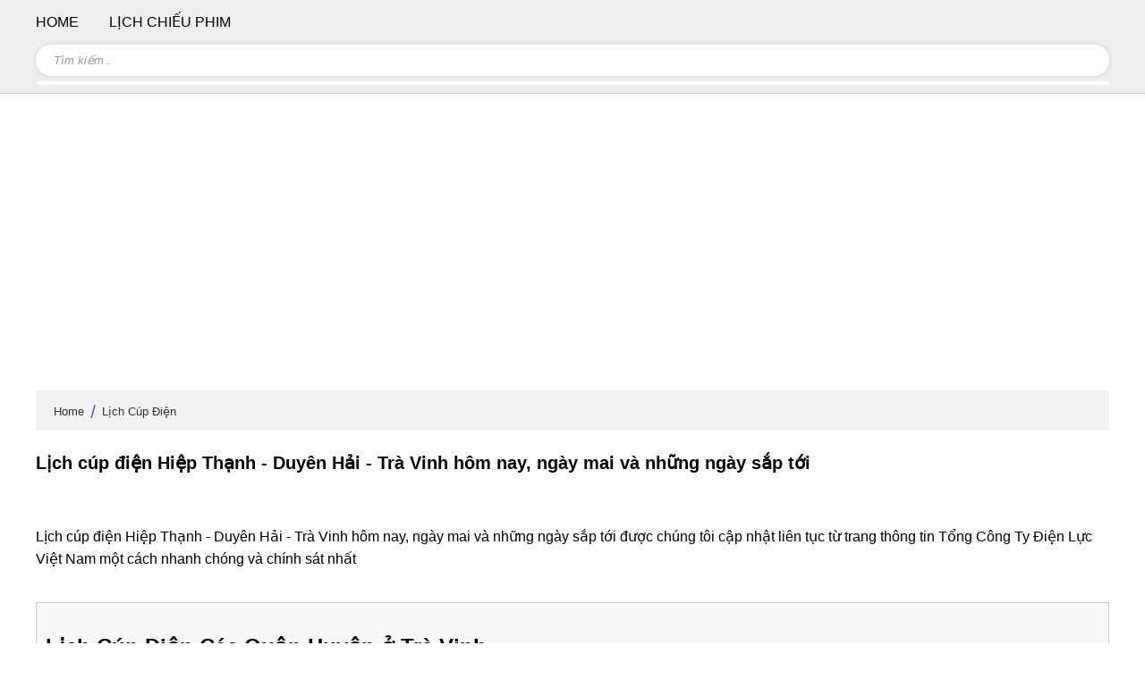

--- FILE ---
content_type: text/html; charset=UTF-8
request_url: https://wikici.com/lich-cup-dien-hiep-thanh-duyen-hai-tra-vinh
body_size: 19704
content:
<!DOCTYPE html>
<html lang="vi">
<head>
<meta charset="UTF-8">
<link href="//www.google-analytics.com" rel="dns-prefetch" />
<link href="//www.googletagmanager.com/" rel="dns-prefetch" />
<link href="//pagead2.googlesyndication.com/" rel="dns-prefetch" />
<link href="//fonts.googleapis.com/" rel="dns-prefetch" />
<base href="https://wikici.com/">
<link rel="shortcut icon" href="Upload/hinhanh/wikici-450_40x40.png" type="image/x-icon" />
<meta name='dmca-site-verification' content='QXB2NDZRMzlvazlnNjB6VSsvT05Vdz090' />
<title>Lịch cúp điện Hiệp Thạnh - Duyên Hải - Trà Vinh hôm nay, ngày mai và những ngày sắp tới</title>
<meta name="description" content="Lịch cúp điện Hiệp Thạnh - Duyên Hải - Trà Vinh hôm nay, ngày mai và những ngày sắp tới được chúng tôi cập nhật liên tục từ trang thông tin Tổng Công Ty Điện Lực Việt Nam một cách nhanh chóng và chính sát nhất ">
<meta name="viewport" content="width=device-width, initial-scale=1" />
<meta name="robots" content="noodp,index,follow" />
<meta name="resource-type" content="Document" />
<meta name="distribution" content="Global" />
<meta name='revisit-after' content='1 days' />
<meta name="theme-color" content="#0e1e42"/>
<link rel="publisher" href="https://wikici.com/" />
<link rel="author" href="https://wikici.com/" />
<link rel="canonical" href="https://wikici.com/lich-cup-dien-hiep-thanh-duyen-hai-tra-vinh" />
<meta property="og:site_name" content="https://wikici.com" />
<meta property="og:type" content="website" />
<meta property="og:locale" content="vi_VN" />
<meta property="og:title" content="Wikici - Từ điển tiện ích quy đổi Đơn Vị - Tỷ Giá - Ngoại tệ Online" />
<meta property="og:description" content="Wikici - Từ điển tiện ích quy đổi Đơn Vị - Tỷ Giá - Ngoại Tệ Online một cách chính sát và nhanh nhất ,Tiện ích chuyên dành cho người Việt . Chúc các bạn có những đáp án nhanh nhất" />
<meta property="og:url" content="https://wikici.com/" />
<meta name="twitter:card" content="summary">
<meta name="twitter:url" content="https://wikici.com/lich-cup-dien-hiep-thanh-duyen-hai-tra-vinh">
<meta name="twitter:title" content="Lịch cúp điện Hiệp Thạnh - Duyên Hải - Trà Vinh hôm nay, ngày mai và những ngày sắp tới">
<meta name="twitter:description" content="Lịch cúp điện Hiệp Thạnh - Duyên Hải - Trà Vinh hôm nay, ngày mai và những ngày sắp tới được chúng tôi cập nhật liên tục từ trang thông tin Tổng Công Ty Điện Lực Việt Nam một cách nhanh chóng và chính sát nhất ">
<meta name="twitter:image" content="https://wikici.com/Upload/hinhanh/wikici-450_40x40.png"/>
<meta name="twitter:site" content="@OWikici">
<meta name="twitter:creator" content="@OWikici">
<meta name="dc.language" CONTENT="vietnamese">
<meta name="dc.source" CONTENT="https://wikici.com/">
<meta name="dc.title" CONTENT="Lịch cúp điện Hiệp Thạnh - Duyên Hải - Trà Vinh hôm nay, ngày mai và những ngày sắp tới">
<meta name="dc.description" CONTENT="Lịch cúp điện Hiệp Thạnh - Duyên Hải - Trà Vinh hôm nay, ngày mai và những ngày sắp tới được chúng tôi cập nhật liên tục từ trang thông tin Tổng Công Ty Điện Lực Việt Nam một cách nhanh chóng và chính sát nhất ">
<meta name="dc.publisher" content="https://wikici.com/" />
<script data-ad-client="ca-pub-5240584947726921" async src="https://pagead2.googlesyndication.com/pagead/js/adsbygoogle.js"></script>
<!-- Google tag (gtag.js) -->
<script async src="https://www.googletagmanager.com/gtag/js?id=G-PZ21R8290L"></script>
<script>
  window.dataLayer = window.dataLayer || [];
  function gtag(){dataLayer.push(arguments);}
  gtag('js', new Date());

  gtag('config', 'G-PZ21R8290L');
</script> 
<style>.kkrating{ margin-bottom:10px; }.kkrating .note{ width:180px; text-align:center; font-style:italic; color:#000; padding-top:5px; }.kkrating .tb{ color:green; display:none }.jq-ry-container {position:relative;padding:0 5px;line-height:0;display:block;cursor:pointer;-webkit-box-sizing:content-box;-moz-box-sizing:content-box;box-sizing:content-box;direction:ltr;}.jq-ry-container[readonly="readonly"] {cursor:default;}.jq-ry-container > .jq-ry-group-wrapper {position:relative;width:100%;}.jq-ry-container > .jq-ry-group-wrapper > .jq-ry-group {position:relative;line-height:0;z-index:10;white-space:nowrap;}.jq-ry-container > .jq-ry-group-wrapper > .jq-ry-group > svg {display:inline-block;}.jq-ry-container > .jq-ry-group-wrapper > .jq-ry-group.jq-ry-normal-group {width:100%;}.jq-ry-container > .jq-ry-group-wrapper > .jq-ry-group.jq-ry-rated-group {width:0;z-index:11;position:absolute;top:0;left:0;overflow:hidden;}.hotmm p {padding:0px 0px 10px 20px;font-size:18px;font-weight:bold}.hotmm p a {color:#ffe000}.sermm input {width:100%;border:0px;padding:7px;background-color:rgba(255, 255, 255, 0.5);color:#fff;margin-bottom:5px;border-radius:20px}.sermm button {position:absolute;right:20px;top:15px;background:none;border:0px}.frm_mmenu {padding:10px}.header_mm a {display:none;width:62px;padding:11px;position:absolute;top:2px;left:0px;z-index:1}.header_mm a:before, .header_mm a:after {content:'';display:block;background:#f00;height:5px}.header_mm a span {background:#f00;display:block;height:5px;margin:4px 0}.mm-menu, .mm-panels, .mm-panels>.mm-panel {margin:0;left:0;right:0;top:0;z-index:0;box-sizing:border-box}.mm-btn, .mm-menu {box-sizing:border-box}.mm-listview a, .mm-listview a:hover, .mm-navbar a, .mm-navbar a:hover {text-decoration:none}.mm-listview .mm-next:before, .mm-listview>li:not(.mm-divider):after, .mm-next:after, .mm-prev:before {content:'';bottom:0}.mm-hidden {display:none !important}.mm-menu, .mm-panels>.mm-panel:not(.mm-hidden) {display:block}.mm-wrapper {overflow-x:hidden;position:relative}.mm-menu {padding:0;position:absolute;bottom:0}.mm-panels, .mm-panels>.mm-panel {background:inherit;border-color:inherit;position:absolute;bottom:0}.mm-btn, .mm-panel.mm-highest {z-index:1}.mm-panels {overflow:hidden}.mm-panel {-webkit-transition:-webkit-transform .4s ease;transition:-webkit-transform .4s ease;transition:transform .4s ease;transition:transform .4s ease, -webkit-transform .4s ease;-webkit-transform:translate(100%, 0);-ms-transform:translate(100%, 0);transform:translate(100%, 0);-webkit-transform:translate3d(100%, 0, 0);transform:translate3d(100%, 0, 0)}.mm-panel.mm-opened {-webkit-transform:translate(0, 0);-ms-transform:translate(0, 0);transform:translate(0, 0);-webkit-transform:translate3d(0, 0, 0);transform:translate3d(0, 0, 0)}.mm-panel.mm-subopened {-webkit-transform:translate(-30%, 0);-ms-transform:translate(-30%, 0);transform:translate(-30%, 0);-webkit-transform:translate3d(-30%, 0, 0);transform:translate3d(-30%, 0, 0)}.mm-panels>.mm-panel {-webkit-overflow-scrolling:touch;overflow:scroll;overflow-x:hidden;overflow-y:auto;padding:0 20px}.mm-listview .mm-divider, .mm-listview>li>a, .mm-listview>li>span, .mm-navbar .mm-title {text-overflow:ellipsis;white-space:nowrap;overflow:hidden}.mm-panels>.mm-panel.mm-hasnavbar {padding-top:40px}.mm-panels>.mm-panel:after, .mm-panels>.mm-panel:before {content:'';display:block;height:20px}.mm-vertical .mm-panel {-webkit-transform:none !important;-ms-transform:none !important;transform:none !important}.mm-listview .mm-vertical .mm-panel, .mm-vertical .mm-listview .mm-panel {display:none;padding:10px 0 10px 10px}.mm-listview .mm-vertical .mm-panel .mm-listview>li:last-child:after, .mm-vertical .mm-listview .mm-panel .mm-listview>li:last-child:after {border-color:transparent}.mm-vertical li.mm-opened>.mm-panel, li.mm-vertical.mm-opened>.mm-panel {display:block}.mm-listview>li.mm-vertical>.mm-next, .mm-vertical .mm-listview>li>.mm-next {height:40px;bottom:auto}.mm-listview>li.mm-vertical>.mm-next:after, .mm-vertical .mm-listview>li>.mm-next:after {top:16px;bottom:auto}.mm-listview>li.mm-vertical.mm-opened>.mm-next:after, .mm-vertical .mm-listview>li.mm-opened>.mm-next:after {-webkit-transform:rotate(225deg);-ms-transform:rotate(225deg);transform:rotate(225deg);right:19px}.mm-btn {width:40px;height:40px;position:absolute;top:0}.mm-clear:after, .mm-clear:before, .mm-close:after, .mm-close:before {content:'';border:2px solid transparent;display:block;width:5px;height:5px;margin:auto;position:absolute;top:0;bottom:0;-webkit-transform:rotate(-45deg);-ms-transform:rotate(-45deg);transform:rotate(-45deg)}.mm-clear:before, .mm-close:before {border-right:none;border-bottom:none;right:18px}.mm-clear:after, .mm-close:after {border-left:none;border-top:none;right:25px}.mm-next:after, .mm-prev:before {border-top:2px solid transparent;border-left:2px solid transparent;display:block;width:8px;height:8px;margin:auto;position:absolute;top:0}.mm-prev:before {-webkit-transform:rotate(-45deg);-ms-transform:rotate(-45deg);transform:rotate(-45deg);left:23px;right:auto}.mm-next:after {-webkit-transform:rotate(135deg);-ms-transform:rotate(135deg);transform:rotate(135deg);right:23px;left:auto}.mm-navbar {border-bottom:1px solid;border-color:inherit;text-align:center;line-height:20px;height:40px;padding:0 40px;margin:0;position:absolute;top:0;left:0;right:0}.mm-navbar>* {display:block;padding:10px 0}.mm-navbar .mm-btn:first-child {left:0}.mm-navbar .mm-btn:last-child {text-align:right;right:0}.mm-panel .mm-navbar {display:none}.mm-panel.mm-hasnavbar .mm-navbar {display:block}.mm-listview, .mm-listview>li {list-style:none;display:block;padding:0;margin:0}.mm-listview {font-size:15px;line-height:20px}.mm-listview>li {position:relative}.mm-listview>li, .mm-listview>li .mm-next, .mm-listview>li .mm-next:before, .mm-listview>li:after {border-color:inherit}.mm-listview>li>a, .mm-listview>li>span {color:inherit;display:block;padding:8px 10px 8px 20px;margin:0;font-size:17px;color:#fff}.mm-listview>li:not(.mm-divider):after {display:block;position:absolute;right:0;left:0px;border-bottom:1px solid #4e9d2a;border-top:1px solid #195200;}.mm-listview .mm-next {background:rgba(3, 2, 1, 0);width:50px;padding:0;position:absolute;right:0;top:0;bottom:0;z-index:2}.mm-listview .mm-next:before {border-left-width:1px;border-left-style:solid;display:block;position:absolute;top:0;left:0}.mm-listview .mm-next+a, .mm-listview .mm-next+span {margin-right:50px}.mm-listview .mm-next.mm-fullsubopen {width:100%}.mm-listview .mm-next.mm-fullsubopen:before {border-left:none}.mm-listview .mm-next.mm-fullsubopen+a, .mm-listview .mm-next.mm-fullsubopen+span {padding-right:50px;margin-right:0}.mm-panels>.mm-panel>.mm-listview {margin:20px -20px}.mm-panels>.mm-panel>.mm-listview:first-child, .mm-panels>.mm-panel>.mm-navbar+.mm-listview {margin-top:-20px}.mm-listview .mm-inset {list-style:disc inside;padding:0 10px 15px 40px;margin:0}.mm-listview .mm-inset>li {padding:5px 0}.mm-listview .mm-divider {font-size:10px;text-transform:uppercase;text-indent:20px;line-height:25px}.mm-listview>li a img {margin-right:10px}.mm-listview .mm-spacer {padding-top:40px}.mm-listview .mm-spacer>.mm-next {top:40px}.mm-listview .mm-spacer.mm-divider {padding-top:25px}.mm-menu {background:#28660c;border-color:rgba(0, 0, 0, 0.1);color:rgba(0, 0, 0, .75)}.mm-menu .mm-navbar a, .mm-menu .mm-navbar>* {color:rgba(255, 255, 255, 0.5)}.mm-menu .mm-btn:after, .mm-menu .mm-btn:before {border-color:rgba(255, 255, 255, 0.5)}.mm-menu .mm-listview {border-color:rgba(0, 0, 0, 0.1)}.mm-menu .mm-listview>li .mm-next:after {border-color:rgba(255, 255, 255, 0.5)}.mm-menu .mm-listview>li.mm-selected>a:not(.mm-next), .mm-menu .mm-listview>li.mm-selected>span {background:rgba(255, 255, 255, 0.5)}.mm-menu .mm-divider, .mm-menu .mm-listview>li.mm-opened.mm-vertical>.mm-panel, .mm-menu .mm-listview>li.mm-opened.mm-vertical>a.mm-next, .mm-menu.mm-vertical .mm-listview>li.mm-opened>.mm-panel, .mm-menu.mm-vertical .mm-listview>li.mm-opened>a.mm-next {background:rgba(0, 0, 0, 0.05)}.mm-page {box-sizing:border-box;position:relative}.mm-slideout {-webkit-transition:-webkit-transform .4s ease;transition:-webkit-transform .4s ease;transition:transform .4s ease;transition:transform .4s ease, -webkit-transform .4s ease}html.mm-opened {overflow-x:hidden;position:relative}html.mm-blocking, html.mm-blocking body {overflow:hidden}html.mm-background .mm-page {background:inherit}#mm-blocker {background:rgba(3, 2, 1, 0);display:none;width:100%;height:100%;position:fixed;top:0;left:0;z-index:2}html.mm-blocking #mm-blocker {display:block}.mm-menu.mm-offcanvas {z-index:0;display:none;position:fixed;z-index:2;width:80%;min-width:140px;max-width:440px}.mm-menu.mm-offcanvas.mm-current {display:block}.mm-menu.mm-offcanvas.mm-no-csstransforms.mm-current.mm-opened {z-index:10}html.mm-opening .mm-slideout {-webkit-transform:translate(80%, 0);-ms-transform:translate(80%, 0);transform:translate(80%, 0);-webkit-transform:translate3d(80%, 0, 0);transform:translate3d(80%, 0, 0)}@media all and (max-width:175px) {html.mm-opening .mm-slideout {-webkit-transform:translate(140px, 0);-ms-transform:translate(140px, 0);transform:translate(140px, 0);-webkit-transform:translate3d(140px, 0, 0);transform:translate3d(140px, 0, 0)}}@media all and (min-width:550px) {html.mm-opening .mm-slideout {-webkit-transform:translate(440px, 0);-ms-transform:translate(440px, 0);transform:translate(440px, 0);-webkit-transform:translate3d(440px, 0, 0);transform:translate3d(440px, 0, 0)}}.mm-menu.mm-offcanvas.mm-autoheight.mm-bottom, .mm-menu.mm-offcanvas.mm-autoheight.mm-top {max-height:80%}.mm-menu.mm-offcanvas.mm-autoheight.mm-bottom.mm-fullscreen, .mm-menu.mm-offcanvas.mm-autoheight.mm-top.mm-fullscreen {max-height:100%}.mm-menu.mm-offcanvas.mm-measureheight .mm-panel {display:block !important}.mm-menu.mm-offcanvas.mm-measureheight>.mm-panels>.mm-panel {bottom:auto !important;height:auto !important}.mm-menu.mm-columns {-webkit-transition-property:width, max-width, -webkit-transform;transition-property:width, max-width, -webkit-transform;transition-property:transform, width, max-width;transition-property:transform, width, max-width, -webkit-transform}.mm-menu.mm-columns .mm-panels>.mm-panel {width:100%;right:auto;display:none;-webkit-transition-property:width, -webkit-transform;transition-property:width, -webkit-transform;transition-property:transform, width;transition-property:transform, width, -webkit-transform}.mm-menu.mm-columns .mm-panels>.mm-panel.mm-opened {border-right:1px solid;border-color:inherit;display:block;-webkit-transform:translate(0, 0);-ms-transform:translate(0, 0);transform:translate(0, 0);-webkit-transform:translate3d(0, 0, 0);transform:translate3d(0, 0, 0)}.mm-menu.mm-columns .mm-panels>.mm-panel.mm-subopened {-webkit-transform:translate(-100%, 0);-ms-transform:translate(-100%, 0);transform:translate(-100%, 0);-webkit-transform:translate3d(-100%, 0, 0);transform:translate3d(-100%, 0, 0);z-index:2}.mm-menu.mm-columns .mm-panels>.mm-panel.mm-columns-0 {-webkit-transform:translate(0, 0);-ms-transform:translate(0, 0);transform:translate(0, 0);-webkit-transform:translate3d(0, 0, 0);transform:translate3d(0, 0, 0)}.mm-menu.mm-columns .mm-panels>.mm-panel.mm-opened:not([class*=mm-columns-])~.mm-panel:not(.mm-opened).mm-columns-0 {display:block;-webkit-transform:translate(100%, 0);-ms-transform:translate(100%, 0);transform:translate(100%, 0);-webkit-transform:translate3d(100%, 0, 0);transform:translate3d(100%, 0, 0)}.mm-menu.mm-offcanvas.mm-columns-0 {width:80%;min-width:140px;max-width:0}html.mm-opening.mm-columns-0 .mm-slideout {-webkit-transform:translate(80%, 0);-ms-transform:translate(80%, 0);transform:translate(80%, 0);-webkit-transform:translate3d(80%, 0, 0);transform:translate3d(80%, 0, 0)}@media all and (max-width:175px) {html.mm-opening.mm-columns-0 .mm-slideout {-webkit-transform:translate(140px, 0);-ms-transform:translate(140px, 0);transform:translate(140px, 0);-webkit-transform:translate3d(140px, 0, 0);transform:translate3d(140px, 0, 0)}}@media all and (min-width:0px) {html.mm-opening.mm-columns-0 .mm-slideout {-webkit-transform:translate(0, 0);-ms-transform:translate(0, 0);transform:translate(0, 0);-webkit-transform:translate3d(0, 0, 0);transform:translate3d(0, 0, 0)}}html.mm-right.mm-opening.mm-columns-0 .mm-slideout {-webkit-transform:translate(-80%, 0);-ms-transform:translate(-80%, 0);transform:translate(-80%, 0);-webkit-transform:translate3d(-80%, 0, 0);transform:translate3d(-80%, 0, 0)}@media all and (max-width:175px) {html.mm-right.mm-opening.mm-columns-0 .mm-slideout {-webkit-transform:translate(-140px, 0);-ms-transform:translate(-140px, 0);transform:translate(-140px, 0);-webkit-transform:translate3d(-140px, 0, 0);transform:translate3d(-140px, 0, 0)}}@media all and (min-width:0px) {html.mm-right.mm-opening.mm-columns-0 .mm-slideout {-webkit-transform:translate(0, 0);-ms-transform:translate(0, 0);transform:translate(0, 0);-webkit-transform:translate3d(0, 0, 0);transform:translate3d(0, 0, 0)}}.mm-menu.mm-columns .mm-panels>.mm-panel.mm-columns-1 {-webkit-transform:translate(100%, 0);-ms-transform:translate(100%, 0);transform:translate(100%, 0);-webkit-transform:translate3d(100%, 0, 0);transform:translate3d(100%, 0, 0)}.mm-menu.mm-columns .mm-panels>.mm-panel.mm-opened:not([class*=mm-columns-])~.mm-panel:not(.mm-opened).mm-columns-1 {display:block;-webkit-transform:translate(200%, 0);-ms-transform:translate(200%, 0);transform:translate(200%, 0);-webkit-transform:translate3d(200%, 0, 0);transform:translate3d(200%, 0, 0)}.mm-menu.mm-offcanvas.mm-columns-1 {width:80%;min-width:140px;max-width:440px}html.mm-opening.mm-columns-1 .mm-slideout {-webkit-transform:translate(80%, 0);-ms-transform:translate(80%, 0);transform:translate(80%, 0);-webkit-transform:translate3d(80%, 0, 0);transform:translate3d(80%, 0, 0)}@media all and (max-width:175px) {html.mm-opening.mm-columns-1 .mm-slideout {-webkit-transform:translate(140px, 0);-ms-transform:translate(140px, 0);transform:translate(140px, 0);-webkit-transform:translate3d(140px, 0, 0);transform:translate3d(140px, 0, 0)}}@media all and (min-width:550px) {html.mm-opening.mm-columns-1 .mm-slideout {-webkit-transform:translate(440px, 0);-ms-transform:translate(440px, 0);transform:translate(440px, 0);-webkit-transform:translate3d(440px, 0, 0);transform:translate3d(440px, 0, 0)}}html.mm-right.mm-opening.mm-columns-1 .mm-slideout {-webkit-transform:translate(-80%, 0);-ms-transform:translate(-80%, 0);transform:translate(-80%, 0);-webkit-transform:translate3d(-80%, 0, 0);transform:translate3d(-80%, 0, 0)}@media all and (max-width:175px) {html.mm-right.mm-opening.mm-columns-1 .mm-slideout {-webkit-transform:translate(-140px, 0);-ms-transform:translate(-140px, 0);transform:translate(-140px, 0);-webkit-transform:translate3d(-140px, 0, 0);transform:translate3d(-140px, 0, 0)}}@media all and (min-width:550px) {html.mm-right.mm-opening.mm-columns-1 .mm-slideout {-webkit-transform:translate(-440px, 0);-ms-transform:translate(-440px, 0);transform:translate(-440px, 0);-webkit-transform:translate3d(-440px, 0, 0);transform:translate3d(-440px, 0, 0)}}.mm-menu.mm-columns-1 .mm-panels>.mm-panel {width:100%}.mm-menu.mm-columns .mm-panels>.mm-panel.mm-columns-2 {-webkit-transform:translate(200%, 0);-ms-transform:translate(200%, 0);transform:translate(200%, 0);-webkit-transform:translate3d(200%, 0, 0);transform:translate3d(200%, 0, 0)}.mm-menu.mm-columns .mm-panels>.mm-panel.mm-opened:not([class*=mm-columns-])~.mm-panel:not(.mm-opened).mm-columns-2 {display:block;-webkit-transform:translate(300%, 0);-ms-transform:translate(300%, 0);transform:translate(300%, 0);-webkit-transform:translate3d(300%, 0, 0);transform:translate3d(300%, 0, 0)}.mm-menu.mm-offcanvas.mm-columns-2 {width:80%;min-width:140px;max-width:880px}html.mm-opening.mm-columns-2 .mm-slideout {-webkit-transform:translate(80%, 0);-ms-transform:translate(80%, 0);transform:translate(80%, 0);-webkit-transform:translate3d(80%, 0, 0);transform:translate3d(80%, 0, 0)}@media all and (max-width:175px) {html.mm-opening.mm-columns-2 .mm-slideout {-webkit-transform:translate(140px, 0);-ms-transform:translate(140px, 0);transform:translate(140px, 0);-webkit-transform:translate3d(140px, 0, 0);transform:translate3d(140px, 0, 0)}}@media all and (min-width:1100px) {html.mm-opening.mm-columns-2 .mm-slideout {-webkit-transform:translate(880px, 0);-ms-transform:translate(880px, 0);transform:translate(880px, 0);-webkit-transform:translate3d(880px, 0, 0);transform:translate3d(880px, 0, 0)}}html.mm-right.mm-opening.mm-columns-2 .mm-slideout {-webkit-transform:translate(-80%, 0);-ms-transform:translate(-80%, 0);transform:translate(-80%, 0);-webkit-transform:translate3d(-80%, 0, 0);transform:translate3d(-80%, 0, 0)}@media all and (max-width:175px) {html.mm-right.mm-opening.mm-columns-2 .mm-slideout {-webkit-transform:translate(-140px, 0);-ms-transform:translate(-140px, 0);transform:translate(-140px, 0);-webkit-transform:translate3d(-140px, 0, 0);transform:translate3d(-140px, 0, 0)}}@media all and (min-width:1100px) {html.mm-right.mm-opening.mm-columns-2 .mm-slideout {-webkit-transform:translate(-880px, 0);-ms-transform:translate(-880px, 0);transform:translate(-880px, 0);-webkit-transform:translate3d(-880px, 0, 0);transform:translate3d(-880px, 0, 0)}}.mm-menu.mm-columns-2 .mm-panels>.mm-panel {width:50%}.mm-menu.mm-columns .mm-panels>.mm-panel.mm-columns-3 {-webkit-transform:translate(300%, 0);-ms-transform:translate(300%, 0);transform:translate(300%, 0);-webkit-transform:translate3d(300%, 0, 0);transform:translate3d(300%, 0, 0)}.mm-menu.mm-columns .mm-panels>.mm-panel.mm-opened:not([class*=mm-columns-])~.mm-panel:not(.mm-opened).mm-columns-3 {display:block;-webkit-transform:translate(400%, 0);-ms-transform:translate(400%, 0);transform:translate(400%, 0);-webkit-transform:translate3d(400%, 0, 0);transform:translate3d(400%, 0, 0)}.mm-menu.mm-offcanvas.mm-columns-3 {width:80%;min-width:140px;max-width:1320px}html.mm-opening.mm-columns-3 .mm-slideout {-webkit-transform:translate(80%, 0);-ms-transform:translate(80%, 0);transform:translate(80%, 0);-webkit-transform:translate3d(80%, 0, 0);transform:translate3d(80%, 0, 0)}@media all and (max-width:175px) {html.mm-opening.mm-columns-3 .mm-slideout {-webkit-transform:translate(140px, 0);-ms-transform:translate(140px, 0);transform:translate(140px, 0);-webkit-transform:translate3d(140px, 0, 0);transform:translate3d(140px, 0, 0)}}@media all and (min-width:1650px) {html.mm-opening.mm-columns-3 .mm-slideout {-webkit-transform:translate(1320px, 0);-ms-transform:translate(1320px, 0);transform:translate(1320px, 0);-webkit-transform:translate3d(1320px, 0, 0);transform:translate3d(1320px, 0, 0)}}html.mm-right.mm-opening.mm-columns-3 .mm-slideout {-webkit-transform:translate(-80%, 0);-ms-transform:translate(-80%, 0);transform:translate(-80%, 0);-webkit-transform:translate3d(-80%, 0, 0);transform:translate3d(-80%, 0, 0)}@media all and (max-width:175px) {html.mm-right.mm-opening.mm-columns-3 .mm-slideout {-webkit-transform:translate(-140px, 0);-ms-transform:translate(-140px, 0);transform:translate(-140px, 0);-webkit-transform:translate3d(-140px, 0, 0);transform:translate3d(-140px, 0, 0)}}@media all and (min-width:1650px) {html.mm-right.mm-opening.mm-columns-3 .mm-slideout {-webkit-transform:translate(-1320px, 0);-ms-transform:translate(-1320px, 0);transform:translate(-1320px, 0);-webkit-transform:translate3d(-1320px, 0, 0);transform:translate3d(-1320px, 0, 0)}}.mm-menu.mm-columns-3 .mm-panels>.mm-panel {width:33.34%}.mm-menu.mm-columns .mm-panels>.mm-panel.mm-columns-4 {-webkit-transform:translate(400%, 0);-ms-transform:translate(400%, 0);transform:translate(400%, 0);-webkit-transform:translate3d(400%, 0, 0);transform:translate3d(400%, 0, 0)}.mm-menu.mm-columns .mm-panels>.mm-panel.mm-opened:not([class*=mm-columns-])~.mm-panel:not(.mm-opened).mm-columns-4 {display:block;-webkit-transform:translate(500%, 0);-ms-transform:translate(500%, 0);transform:translate(500%, 0);-webkit-transform:translate3d(500%, 0, 0);transform:translate3d(500%, 0, 0)}.mm-menu.mm-offcanvas.mm-columns-4 {width:80%;min-width:140px;max-width:1760px}html.mm-opening.mm-columns-4 .mm-slideout {-webkit-transform:translate(80%, 0);-ms-transform:translate(80%, 0);transform:translate(80%, 0);-webkit-transform:translate3d(80%, 0, 0);transform:translate3d(80%, 0, 0)}@media all and (max-width:175px) {html.mm-opening.mm-columns-4 .mm-slideout {-webkit-transform:translate(140px, 0);-ms-transform:translate(140px, 0);transform:translate(140px, 0);-webkit-transform:translate3d(140px, 0, 0);transform:translate3d(140px, 0, 0)}}@media all and (min-width:2200px) {html.mm-opening.mm-columns-4 .mm-slideout {-webkit-transform:translate(1760px, 0);-ms-transform:translate(1760px, 0);transform:translate(1760px, 0);-webkit-transform:translate3d(1760px, 0, 0);transform:translate3d(1760px, 0, 0)}}html.mm-right.mm-opening.mm-columns-4 .mm-slideout {-webkit-transform:translate(-80%, 0);-ms-transform:translate(-80%, 0);transform:translate(-80%, 0);-webkit-transform:translate3d(-80%, 0, 0);transform:translate3d(-80%, 0, 0)}@media all and (max-width:175px) {html.mm-right.mm-opening.mm-columns-4 .mm-slideout {-webkit-transform:translate(-140px, 0);-ms-transform:translate(-140px, 0);transform:translate(-140px, 0);-webkit-transform:translate3d(-140px, 0, 0);transform:translate3d(-140px, 0, 0)}}@media all and (min-width:2200px) {html.mm-right.mm-opening.mm-columns-4 .mm-slideout {-webkit-transform:translate(-1760px, 0);-ms-transform:translate(-1760px, 0);transform:translate(-1760px, 0);-webkit-transform:translate3d(-1760px, 0, 0);transform:translate3d(-1760px, 0, 0)}}.mm-menu.mm-columns-4 .mm-panels>.mm-panel {width:25%}.mm-menu.mm-columns .mm-panels>.mm-panel.mm-columns-5 {-webkit-transform:translate(500%, 0);-ms-transform:translate(500%, 0);transform:translate(500%, 0);-webkit-transform:translate3d(500%, 0, 0);transform:translate3d(500%, 0, 0)}.mm-menu.mm-columns .mm-panels>.mm-panel.mm-opened:not([class*=mm-columns-])~.mm-panel:not(.mm-opened).mm-columns-5 {display:block;-webkit-transform:translate(600%, 0);-ms-transform:translate(600%, 0);transform:translate(600%, 0);-webkit-transform:translate3d(600%, 0, 0);transform:translate3d(600%, 0, 0)}.mm-menu.mm-offcanvas.mm-columns-5 {width:80%;min-width:140px;max-width:2200px}html.mm-opening.mm-columns-5 .mm-slideout {-webkit-transform:translate(80%, 0);-ms-transform:translate(80%, 0);transform:translate(80%, 0);-webkit-transform:translate3d(80%, 0, 0);transform:translate3d(80%, 0, 0)}@media all and (max-width:175px) {html.mm-opening.mm-columns-5 .mm-slideout {-webkit-transform:translate(140px, 0);-ms-transform:translate(140px, 0);transform:translate(140px, 0);-webkit-transform:translate3d(140px, 0, 0);transform:translate3d(140px, 0, 0)}}@media all and (min-width:2750px) {html.mm-opening.mm-columns-5 .mm-slideout {-webkit-transform:translate(2200px, 0);-ms-transform:translate(2200px, 0);transform:translate(2200px, 0);-webkit-transform:translate3d(2200px, 0, 0);transform:translate3d(2200px, 0, 0)}}html.mm-right.mm-opening.mm-columns-5 .mm-slideout {-webkit-transform:translate(-80%, 0);-ms-transform:translate(-80%, 0);transform:translate(-80%, 0);-webkit-transform:translate3d(-80%, 0, 0);transform:translate3d(-80%, 0, 0)}@media all and (max-width:175px) {html.mm-right.mm-opening.mm-columns-5 .mm-slideout {-webkit-transform:translate(-140px, 0);-ms-transform:translate(-140px, 0);transform:translate(-140px, 0);-webkit-transform:translate3d(-140px, 0, 0);transform:translate3d(-140px, 0, 0)}}@media all and (min-width:2750px) {html.mm-right.mm-opening.mm-columns-5 .mm-slideout {-webkit-transform:translate(-2200px, 0);-ms-transform:translate(-2200px, 0);transform:translate(-2200px, 0);-webkit-transform:translate3d(-2200px, 0, 0);transform:translate3d(-2200px, 0, 0)}}.mm-menu.mm-columns-5 .mm-panels>.mm-panel {width:20%}.mm-menu.mm-columns .mm-panels>.mm-panel.mm-columns-6 {-webkit-transform:translate(600%, 0);-ms-transform:translate(600%, 0);transform:translate(600%, 0);-webkit-transform:translate3d(600%, 0, 0);transform:translate3d(600%, 0, 0)}.mm-menu.mm-columns .mm-panels>.mm-panel.mm-opened:not([class*=mm-columns-])~.mm-panel:not(.mm-opened).mm-columns-6 {display:block;-webkit-transform:translate(700%, 0);-ms-transform:translate(700%, 0);transform:translate(700%, 0);-webkit-transform:translate3d(700%, 0, 0);transform:translate3d(700%, 0, 0)}.mm-menu.mm-offcanvas.mm-columns-6 {width:80%;min-width:140px;max-width:2640px}html.mm-opening.mm-columns-6 .mm-slideout {-webkit-transform:translate(80%, 0);-ms-transform:translate(80%, 0);transform:translate(80%, 0);-webkit-transform:translate3d(80%, 0, 0);transform:translate3d(80%, 0, 0)}@media all and (max-width:175px) {html.mm-opening.mm-columns-6 .mm-slideout {-webkit-transform:translate(140px, 0);-ms-transform:translate(140px, 0);transform:translate(140px, 0);-webkit-transform:translate3d(140px, 0, 0);transform:translate3d(140px, 0, 0)}}@media all and (min-width:3300px) {html.mm-opening.mm-columns-6 .mm-slideout {-webkit-transform:translate(2640px, 0);-ms-transform:translate(2640px, 0);transform:translate(2640px, 0);-webkit-transform:translate3d(2640px, 0, 0);transform:translate3d(2640px, 0, 0)}}html.mm-right.mm-opening.mm-columns-6 .mm-slideout {-webkit-transform:translate(-80%, 0);-ms-transform:translate(-80%, 0);transform:translate(-80%, 0);-webkit-transform:translate3d(-80%, 0, 0);transform:translate3d(-80%, 0, 0)}@media all and (max-width:175px) {html.mm-right.mm-opening.mm-columns-6 .mm-slideout {-webkit-transform:translate(-140px, 0);-ms-transform:translate(-140px, 0);transform:translate(-140px, 0);-webkit-transform:translate3d(-140px, 0, 0);transform:translate3d(-140px, 0, 0)}}@media all and (min-width:3300px) {html.mm-right.mm-opening.mm-columns-6 .mm-slideout {-webkit-transform:translate(-2640px, 0);-ms-transform:translate(-2640px, 0);transform:translate(-2640px, 0);-webkit-transform:translate3d(-2640px, 0, 0);transform:translate3d(-2640px, 0, 0)}}.mm-menu.mm-columns-6 .mm-panels>.mm-panel {width:16.67%}em.mm-counter {font:inherit;font-size:14px;font-style:normal;text-indent:0;line-height:20px;display:block;margin-top:-10px;position:absolute;right:45px;top:50%}em.mm-counter+a.mm-next {width:90px}em.mm-counter+a.mm-next+a, em.mm-counter+a.mm-next+span {margin-right:90px}em.mm-counter+a.mm-fullsubopen {padding-left:0}.mm-listview em.mm-counter+.mm-next.mm-fullsubopen+a, .mm-listview em.mm-counter+.mm-next.mm-fullsubopen+span, em.mm-counter+a.mm-fullsubopen+a, em.mm-counter+a.mm-fullsubopen+span {padding-right:90px}.mm-vertical>.mm-counter {top:12px;margin-top:0}.mm-vertical.mm-spacer>.mm-counter {margin-top:40px}.mm-nosubresults>.mm-counter {display:none}.mm-menu em.mm-counter {color:rgba(255, 255, 255, .6)}.mm-divider>span {text-overflow:ellipsis;white-space:nowrap;overflow:hidden;padding:0;line-height:25px}.mm-divider.mm-opened a.mm-next:after {-webkit-transform:rotate(45deg);-ms-transform:rotate(45deg);transform:rotate(45deg)}.mm-collapsed:not(.mm-uncollapsed) {display:none}.mm-fixeddivider {background:inherit;display:none;position:absolute;top:0;left:0;right:0;z-index:2;-webkit-transform:translate(0, 0);-ms-transform:translate(0, 0);transform:translate(0, 0);-webkit-transform:translate3d(0, 0, 0);transform:translate3d(0, 0, 0)}.mm-fixeddivider:after {content:none !important;display:none !important}.mm-hasdividers .mm-fixeddivider {display:block}.mm-menu .mm-fixeddivider span {background:rgba(0, 0, 0, 0.05)}html.mm-opened.mm-dragging .mm-menu, html.mm-opened.mm-dragging .mm-slideout {-webkit-transition-duration:0s;transition-duration:0s}.mm-menu.mm-dropdown {box-shadow:0 2px 10px rgba(0, 0, 0, .3);height:80%}html.mm-dropdown .mm-slideout {-webkit-transform:none !important;-ms-transform:none !important;transform:none !important;z-index:0}html.mm-dropdown #mm-blocker {-webkit-transition-delay:0s !important;transition-delay:0s !important;z-index:1}html.mm-dropdown .mm-menu {z-index:2}html.mm-dropdown.mm-opened:not(.mm-opening) .mm-menu {display:none}.mm-menu.mm-tip:before {content:'';background:inherit;box-shadow:0 2px 10px rgba(0, 0, 0, .3);display:block;width:15px;height:15px;position:absolute;z-index:0;-webkit-transform:rotate(45deg);-ms-transform:rotate(45deg);transform:rotate(45deg)}.mm-menu.mm-tipleft:before {left:22px}.mm-menu.mm-tipright:before {right:22px}.mm-menu.mm-tiptop:before {top:-8px}.mm-menu.mm-tipbottom:before {bottom:-8px}.mm-iconpanel .mm-panel {-webkit-transition-property:left, -webkit-transform;transition-property:left, -webkit-transform;transition-property:transform, left;transition-property:transform, left, -webkit-transform}.mm-iconpanel .mm-panel.mm-opened {border-left:1px solid;border-color:inherit}.mm-iconpanel .mm-panel.mm-subopened {overflow-y:hidden;left:-40px;-webkit-transform:translate(0, 0);-ms-transform:translate(0, 0);transform:translate(0, 0);-webkit-transform:translate3d(0, 0, 0);transform:translate3d(0, 0, 0)}.mm-iconpanel .mm-panel.mm-iconpanel-0 {left:0}.mm-iconpanel .mm-panel.mm-iconpanel-1 {left:40px}.mm-iconpanel .mm-panel.mm-iconpanel-2 {left:80px}.mm-iconpanel .mm-panel.mm-iconpanel-3 {left:120px}.mm-iconpanel .mm-panel.mm-iconpanel-4 {left:160px}.mm-iconpanel .mm-panel.mm-iconpanel-5 {left:200px}.mm-iconpanel .mm-panel.mm-iconpanel-6 {left:240px}.mm-subblocker {background:inherit;opacity:0;display:block;-webkit-transition:opacity .4s ease;transition:opacity .4s ease}.mm-subopened .mm-subblocker {opacity:.6;position:absolute;top:0;right:0;bottom:-100000px;left:0;z-index:3}.mm-keyboardfocus a:focus {outline:0}.mm-menu.mm-keyboardfocus a:focus {background:rgba(255, 255, 255, 0.5)}.mm-navbar-bottom, .mm-navbar-top~.mm-navbar-top {border-bottom:none}.mm-menu>.mm-navbar {background:inherit;padding:0;z-index:3;-webkit-transform:translate(0, 0);-ms-transform:translate(0, 0);transform:translate(0, 0);-webkit-transform:translate3d(0, 0, 0);transform:translate3d(0, 0, 0)}.mm-navbar-bottom {border-top-width:1px;border-top-style:solid;top:auto;bottom:0}.mm-navbar-bottom~.mm-navbar-bottom {border-top:none}.mm-navbar.mm-hasbtns {padding:0 40px}.mm-navbar[class*=mm-navbar-content-]>* {box-sizing:border-box;display:block;float:left}.mm-navbar .mm-breadcrumbs {text-overflow:ellipsis;white-space:nowrap;overflow:hidden;-webkit-overflow-scrolling:touch;overflow-x:auto;text-align:left;padding:0 0 0 17px}.mm-navbar .mm-breadcrumbs>* {display:inline-block;padding:10px 3px}.mm-navbar .mm-breadcrumbs>a {text-decoration:underline}.mm-navbar.mm-hasbtns .mm-breadcrumbs {margin-left:-40px}.mm-navbar.mm-hasbtns .mm-btn:not(.mm-hidden)+.mm-breadcrumbs {margin-left:0;padding-left:0}.mm-navbar-top-1 {top:0}.mm-hasnavbar-top-1 .mm-panels, .mm-navbar-top-2 {top:40px}.mm-hasnavbar-top-2 .mm-panels, .mm-navbar-top-3 {top:80px}.mm-hasnavbar-top-3 .mm-panels, .mm-navbar-top-4 {top:120px}.mm-hasnavbar-top-4 .mm-panels {top:160px}.mm-navbar-bottom-1 {bottom:0}.mm-hasnavbar-bottom-1 .mm-panels, .mm-navbar-bottom-2 {bottom:40px}.mm-hasnavbar-bottom-2 .mm-panels, .mm-navbar-bottom-3 {bottom:80px}.mm-hasnavbar-bottom-3 .mm-panels, .mm-navbar-bottom-4 {bottom:120px}.mm-hasnavbar-bottom-4 .mm-panels {bottom:160px}.mm-navbar-size-2 {height:80px}.mm-navbar-size-3 {height:120px}.mm-navbar-size-4 {height:160px}.mm-navbar-content-2>* {width:50%}.mm-navbar-content-3>* {width:33.33%}.mm-navbar-content-4>* {width:25%}.mm-navbar-content-5>* {width:20%}.mm-navbar-content-6>* {width:16.67%}.mm-listview>li a {text-transform:capitalize}.mm-menu.mm-rtl {direction:rtl}.mm-menu.mm-rtl.mm-offcanvas {right:auto}.mm-menu.mm-rtl .mm-panel:not(.mm-opened) {-webkit-transform:translate(-100%, 0);-ms-transform:translate(-100%, 0);transform:translate(-100%, 0);-webkit-transform:translate3d(-100%, 0, 0);transform:translate3d(-100%, 0, 0)}.mm-menu.mm-rtl .mm-panel.mm-subopened {-webkit-transform:translate(30%, 0);-ms-transform:translate(30%, 0);transform:translate(30%, 0);-webkit-transform:translate3d(30%, 0, 0);transform:translate3d(30%, 0, 0)}.mm-menu.mm-rtl .mm-navbar .mm-btn:first-child {left:auto;right:0}.mm-menu.mm-rtl .mm-navbar .mm-btn:last-child {right:auto;left:0}.mm-menu.mm-rtl .mm-navbar .mm-next:after {-webkit-transform:rotate(-45deg);-ms-transform:rotate(-45deg);transform:rotate(-45deg);left:23px;right:auto}.mm-menu.mm-rtl .mm-navbar .mm-prev:before {-webkit-transform:rotate(135deg);-ms-transform:rotate(135deg);transform:rotate(135deg);right:23px;left:auto}.mm-menu.mm-rtl .mm-listview>li:not(.mm-divider)::after {left:0;right:20px}.mm-menu.mm-rtl .mm-listview>li>a:not(.mm-next), .mm-menu.mm-rtl .mm-listview>li>span:not(.mm-next) {padding-left:10px;padding-right:20px !important;margin-right:0 !important}.mm-menu.mm-rtl .mm-listview .mm-next {right:auto;left:0}.mm-menu.mm-rtl .mm-listview .mm-next:before {left:auto;right:0}.mm-menu.mm-rtl .mm-listview .mm-next:after {-webkit-transform:rotate(-45deg);-ms-transform:rotate(-45deg);transform:rotate(-45deg);left:23px;right:auto}.mm-menu.mm-rtl .mm-listview .mm-next+a, .mm-menu.mm-rtl .mm-listview .mm-next+span {margin-left:50px}.mm-menu.mm-rtl .mm-listview .mm-next.mm-fullsubopen+a, .mm-menu.mm-rtl .mm-listview .mm-next.mm-fullsubopen+span {padding-left:50px}.mm-menu.mm-rtl em.mm-counter {left:45px;right:auto}.mm-menu.mm-rtl em.mm-counter+a.mm-next+a, .mm-menu.mm-rtl em.mm-counter+a.mm-next+span {margin-left:90px}.mm-menu.mm-rtl .mm-listview em.mm-counter+.mm-fullsubopen+a, .mm-menu.mm-rtl .mm-listview em.mm-counter+.mm-fullsubopen+span {padding-left:90px}.mm-menu.mm-rtl label.mm-check, .mm-menu.mm-rtl label.mm-toggle {left:20px;right:auto !important}.mm-menu.mm-rtl label.mm-toggle+a, .mm-menu.mm-rtl label.mm-toggle+span {padding-left:80px}.mm-menu.mm-rtl label.mm-check+a, .mm-menu.mm-rtl label.mm-check+span {padding-left:60px}.mm-menu.mm-rtl a.mm-next+label.mm-check, .mm-menu.mm-rtl a.mm-next+label.mm-toggle {left:60px}.mm-menu.mm-rtl a.mm-next+label.mm-check+a, .mm-menu.mm-rtl a.mm-next+label.mm-check+span, .mm-menu.mm-rtl a.mm-next+label.mm-toggle+a, .mm-menu.mm-rtl a.mm-next+label.mm-toggle+span {margin-left:50px}.mm-menu.mm-rtl a.mm-next+label.mm-toggle+a, .mm-menu.mm-rtl a.mm-next+label.mm-toggle+span {padding-left:70px}.mm-menu.mm-rtl a.mm-next+label.mm-check+a, .mm-menu.mm-rtl a.mm-next+label.mm-check+span {padding-left:50px}.mm-menu.mm-rtl em.mm-counter+a.mm-next+label.mm-check, .mm-menu.mm-rtl em.mm-counter+a.mm-next+label.mm-toggle {left:100px}.mm-menu.mm-rtl em.mm-counter+a.mm-next+label.mm-check+a, .mm-menu.mm-rtl em.mm-counter+a.mm-next+label.mm-check+span, .mm-menu.mm-rtl em.mm-counter+a.mm-next+label.mm-toggle+a, .mm-menu.mm-rtl em.mm-counter+a.mm-next+label.mm-toggle+span {margin-left:90px}.mm-menu.mm-rtl .mm-panel[class*=mm-iconpanel-] {left:0}.mm-menu.mm-rtl .mm-panel[class*=mm-iconpanel-].mm-subopened {-webkit-transform:translate(0, 0);-ms-transform:translate(0, 0);transform:translate(0, 0);-webkit-transform:translate3d(0, 0, 0);transform:translate3d(0, 0, 0)}.mm-menu.mm-rtl.mm-iconpanel .mm-panel {-webkit-transition-property:right, -webkit-transform;transition-property:right, -webkit-transform;transition-property:transform, right;transition-property:transform, right, -webkit-transform}.mm-menu.mm-rtl.mm-iconpanel .mm-panel.mm-iconpanel-0 {right:0}.mm-menu.mm-rtl.mm-iconpanel .mm-panel.mm-iconpanel-1 {right:40px}.mm-menu.mm-rtl.mm-iconpanel .mm-panel.mm-iconpanel-2 {right:80px}.mm-menu.mm-rtl.mm-iconpanel .mm-panel.mm-iconpanel-3 {right:120px}.mm-menu.mm-rtl.mm-iconpanel .mm-panel.mm-iconpanel-4 {right:160px}.mm-menu.mm-rtl.mm-iconpanel .mm-panel.mm-iconpanel-5 {right:200px}.mm-menu.mm-rtl.mm-iconpanel .mm-panel.mm-iconpanel-6 {right:240px}.mm-menu.mm-rtl.mm-iconpanel .mm-panel.mm-opened {border-left:none;border-right:1px solid;border-color:inherit}.mm-sronly {border:0 !important;clip:rect(1px, 1px, 1px, 1px) !important;-webkit-clip-path:inset(50%) !important;clip-path:inset(50%) !important;white-space:nowrap !important;width:1px !important;height:1px !important;padding:0 !important;overflow:hidden !important;position:absolute !important}.mm-search, .mm-search input {box-sizing:border-box}.mm-search {height:40px;padding:7px 10px 0;position:relative}.mm-search input {border:none !important;outline:0 !important;box-shadow:none !important;border-radius:4px;font:inherit;font-size:14px;line-height:26px;display:block;width:100%;height:26px;min-height:26px;max-height:26px;margin:0;padding:0 10px}.mm-search input::-ms-clear {display:none}.mm-search .mm-clear, .mm-search .mm-next {right:0}.mm-panel>.mm-search {width:100%;position:absolute;top:0;left:0}.mm-panel.mm-hassearch {padding-top:40px}.mm-panel.mm-hassearch.mm-hasnavbar {padding-top:80px}.mm-panel.mm-hassearch.mm-hasnavbar .mm-search {top:40px}.mm-noresultsmsg {text-align:center;font-size:21px;padding:40px 0}.mm-noresults .mm-indexer {display:none !important}li.mm-nosubresults>a.mm-next {display:none}li.mm-nosubresults>a.mm-next+a, li.mm-nosubresults>a.mm-next+span {padding-right:10px}.mm-panels>.mm-resultspanel:not(.mm-opened) {-webkit-transform:translate(0, 0);-ms-transform:translate(0, 0);transform:translate(0, 0);-webkit-transform:translate3d(0, 0, 0);transform:translate3d(0, 0, 0)}.mm-menu .mm-search input {background:rgba(0, 0, 0, 0.05);color:rgba(0, 0, 0, .75)}.mm-menu .mm-noresultsmsg {color:rgba(0, 0, 0, .3)}.mm-indexer {background:inherit;text-align:center;font-size:12px;box-sizing:border-box;width:20px;position:absolute;top:0;bottom:0;right:-100px;z-index:3;-webkit-transition:right .4s ease;transition:right .4s ease;-webkit-transform:translate(0, 0);-ms-transform:translate(0, 0);transform:translate(0, 0);-webkit-transform:translate3d(0, 0, 0);transform:translate3d(0, 0, 0)}.mm-indexer a {text-decoration:none;display:block;height:3.85%}.mm-indexer~.mm-panel.mm-hasindexer {padding-right:40px}.mm-hasindexer .mm-indexer {right:0}.mm-hasindexer .mm-fixeddivider {right:20px}.mm-menu .mm-indexer a {color:rgba(0, 0, 0, .3)}.mm-menu.mm-hoverselected .mm-listview>li>a.mm-fullsubopen+a, .mm-menu.mm-hoverselected .mm-listview>li>a.mm-fullsubopen+span, .mm-menu.mm-hoverselected .mm-listview>li>a:not(.mm-fullsubopen), .mm-menu.mm-parentselected .mm-listview>li>a.mm-fullsubopen+a, .mm-menu.mm-parentselected .mm-listview>li>a.mm-fullsubopen+span, .mm-menu.mm-parentselected .mm-listview>li>a:not(.mm-fullsubopen) {-webkit-transition:background .4s ease;transition:background .4s ease}.mm-menu.mm-hoverselected .mm-listview>li>a.mm-fullsubopen:hover+span, .mm-menu.mm-hoverselected .mm-listview>li>a:not(.mm-fullsubopen):hover, .mm-menu.mm-parentselected .mm-listview>li>a.mm-selected.mm-fullsubopen+a, .mm-menu.mm-parentselected .mm-listview>li>a.mm-selected.mm-fullsubopen+span, .mm-menu.mm-parentselected .mm-listview>li>a.mm-selected:not(.mm-fullsubopen) {background:rgba(255, 255, 255, 0.5)}input.mm-check, input.mm-toggle {position:absolute;left:-10000px}label.mm-check, label.mm-toggle {margin:0;position:absolute;top:50%;z-index:2;right:20px}label.mm-check:before, label.mm-toggle:before {content:'';display:block}label.mm-toggle {border-radius:30px;width:50px;height:30px;margin-top:-15px}label.mm-toggle:before {border-radius:30px;width:28px;height:28px;margin:1px}input.mm-toggle:checked~label.mm-toggle:before {float:right}label.mm-check {width:30px;height:30px;margin-top:-15px}label.mm-check:before {border-left:3px solid;border-bottom:3px solid;width:40%;height:20%;margin:25% 0 0 20%;opacity:.1;-webkit-transform:rotate(-45deg);-ms-transform:rotate(-45deg);transform:rotate(-45deg)}input.mm-check:checked~label.mm-check:before {opacity:1}li.mm-vertical label.mm-check, li.mm-vertical label.mm-toggle {bottom:auto;margin-top:0;top:5px}label.mm-toggle+a, label.mm-toggle+span {padding-right:80px}label.mm-check+a, label.mm-check+span {padding-right:60px}a.mm-next+label.mm-check, a.mm-next+label.mm-toggle {right:60px}a.mm-next+label.mm-check+a, a.mm-next+label.mm-check+span, a.mm-next+label.mm-toggle+a, a.mm-next+label.mm-toggle+span {margin-right:50px}a.mm-next+label.mm-toggle+a, a.mm-next+label.mm-toggle+span {padding-right:70px}a.mm-next+label.mm-check+a, a.mm-next+label.mm-check+span {padding-right:50px}em.mm-counter+a.mm-next+label.mm-check, em.mm-counter+a.mm-next+label.mm-toggle {right:100px}em.mm-counter+a.mm-next+label.mm-check+a, em.mm-counter+a.mm-next+label.mm-check+span, em.mm-counter+a.mm-next+label.mm-toggle+a, em.mm-counter+a.mm-next+label.mm-toggle+span {margin-right:90px}.mm-menu label.mm-toggle {background:rgba(0, 0, 0, 0.1)}.mm-menu label.mm-toggle:before {background:#f3f3f3}.mm-menu input.mm-toggle:checked~label.mm-toggle {background:#4bd963}.mm-menu label.mm-check:before {border-color:rgba(0, 0, 0, .75)}.mm-listview.mm-border-none>li:after, .mm-menu.mm-border-none .mm-listview>li:after {content:none}.mm-listview.mm-border-full>li:after, .mm-menu.mm-border-full .mm-listview>li:after {left:0 !important}.mm-listview.mm-border-offset>li:after, .mm-menu.mm-border-offset .mm-listview>li:after {right:20px}.mm-menu.mm-effect-menu-zoom {-webkit-transition:-webkit-transform .4s ease;transition:-webkit-transform .4s ease;transition:transform .4s ease;transition:transform .4s ease, -webkit-transform .4s ease}html.mm-opened .mm-menu.mm-effect-menu-zoom {-webkit-transform:scale(.7, .7) translate3d(-30%, 0, 0);transform:scale(.7, .7) translate3d(-30%, 0, 0);-webkit-transform-origin:left center;-ms-transform-origin:left center;transform-origin:left center}html.mm-opening .mm-menu.mm-effect-menu-zoom {-webkit-transform:scale(1, 1) translate3d(0, 0, 0);transform:scale(1, 1) translate3d(0, 0, 0)}html.mm-right.mm-opened .mm-menu.mm-effect-menu-zoom {-webkit-transform:scale(.7, .7) translate3d(30%, 0, 0);transform:scale(.7, .7) translate3d(30%, 0, 0);-webkit-transform-origin:right center;-ms-transform-origin:right center;transform-origin:right center}html.mm-right.mm-opening .mm-menu.mm-effect-menu-zoom {-webkit-transform:scale(1, 1) translate3d(0, 0, 0);transform:scale(1, 1) translate3d(0, 0, 0)}.mm-menu.mm-effect-menu-slide {-webkit-transition:-webkit-transform .4s ease;transition:-webkit-transform .4s ease;transition:transform .4s ease;transition:transform .4s ease, -webkit-transform .4s ease}html.mm-opened .mm-menu.mm-effect-menu-slide {-webkit-transform:translate(-30%, 0);-ms-transform:translate(-30%, 0);transform:translate(-30%, 0);-webkit-transform:translate3d(-30%, 0, 0);transform:translate3d(-30%, 0, 0)}html.mm-opening .mm-menu.mm-effect-menu-slide {-webkit-transform:translate(0, 0);-ms-transform:translate(0, 0);transform:translate(0, 0);-webkit-transform:translate3d(0, 0, 0);transform:translate3d(0, 0, 0)}html.mm-right.mm-opened .mm-menu.mm-effect-menu-slide {-webkit-transform:translate(30%, 0);-ms-transform:translate(30%, 0);transform:translate(30%, 0);-webkit-transform:translate3d(30%, 0, 0);transform:translate3d(30%, 0, 0)}html.mm-right.mm-opening .mm-menu.mm-effect-menu-slide {-webkit-transform:translate(0, 0);-ms-transform:translate(0, 0);transform:translate(0, 0);-webkit-transform:translate3d(0, 0, 0);transform:translate3d(0, 0, 0)}.mm-menu.mm-effect-menu-fade {opacity:0;-webkit-transition:opacity .4s ease;transition:opacity .4s ease}html.mm-opening .mm-menu.mm-effect-menu-fade {opacity:1}.mm-menu.mm-effect-panels-zoom .mm-panel {-webkit-transform:scale(1.5, 1.5) translate3d(100%, 0, 0);transform:scale(1.5, 1.5) translate3d(100%, 0, 0);-webkit-transform-origin:left center;-ms-transform-origin:left center;transform-origin:left center}.mm-menu.mm-effect-panels-zoom .mm-panel.mm-opened {-webkit-transform:scale(1, 1) translate3d(0, 0, 0);transform:scale(1, 1) translate3d(0, 0, 0)}.mm-menu.mm-effect-panels-zoom .mm-panel.mm-opened.mm-subopened {-webkit-transform:scale(.7, .7) translate3d(-30%, 0, 0);transform:scale(.7, .7) translate3d(-30%, 0, 0)}.mm-menu.mm-effect-panels-slide-0 .mm-panel.mm-subopened {-webkit-transform:translate(0, 0);-ms-transform:translate(0, 0);transform:translate(0, 0);-webkit-transform:translate3d(0, 0, 0);transform:translate3d(0, 0, 0)}.mm-menu.mm-effect-panels-slide-100 .mm-panel.mm-subopened {-webkit-transform:translate(-100%, 0);-ms-transform:translate(-100%, 0);transform:translate(-100%, 0);-webkit-transform:translate3d(-100%, 0, 0);transform:translate3d(-100%, 0, 0)}.mm-menu[class*=mm-effect-listitems-] .mm-listview>li {-webkit-transition:none .4s ease;transition:none .4s ease}.mm-menu[class*=mm-effect-listitems-] .mm-listview>li:nth-child(1) {-webkit-transition-delay:50ms;transition-delay:50ms}.mm-menu[class*=mm-effect-listitems-] .mm-listview>li:nth-child(2) {-webkit-transition-delay:.1s;transition-delay:.1s}.mm-menu[class*=mm-effect-listitems-] .mm-listview>li:nth-child(3) {-webkit-transition-delay:150ms;transition-delay:150ms}.mm-menu[class*=mm-effect-listitems-] .mm-listview>li:nth-child(4) {-webkit-transition-delay:.2s;transition-delay:.2s}.mm-menu[class*=mm-effect-listitems-] .mm-listview>li:nth-child(5) {-webkit-transition-delay:250ms;transition-delay:250ms}.mm-menu[class*=mm-effect-listitems-] .mm-listview>li:nth-child(6) {-webkit-transition-delay:.3s;transition-delay:.3s}.mm-menu[class*=mm-effect-listitems-] .mm-listview>li:nth-child(7) {-webkit-transition-delay:350ms;transition-delay:350ms}.mm-menu[class*=mm-effect-listitems-] .mm-listview>li:nth-child(8) {-webkit-transition-delay:.4s;transition-delay:.4s}.mm-menu[class*=mm-effect-listitems-] .mm-listview>li:nth-child(9) {-webkit-transition-delay:450ms;transition-delay:450ms}.mm-menu[class*=mm-effect-listitems-] .mm-listview>li:nth-child(10) {-webkit-transition-delay:.5s;transition-delay:.5s}.mm-menu[class*=mm-effect-listitems-] .mm-listview>li:nth-child(11) {-webkit-transition-delay:550ms;transition-delay:550ms}.mm-menu[class*=mm-effect-listitems-] .mm-listview>li:nth-child(12) {-webkit-transition-delay:.6s;transition-delay:.6s}.mm-menu[class*=mm-effect-listitems-] .mm-listview>li:nth-child(13) {-webkit-transition-delay:650ms;transition-delay:650ms}.mm-menu[class*=mm-effect-listitems-] .mm-listview>li:nth-child(14) {-webkit-transition-delay:.7s;transition-delay:.7s}.mm-menu[class*=mm-effect-listitems-] .mm-listview>li:nth-child(15) {-webkit-transition-delay:750ms;transition-delay:750ms}.mm-menu.mm-effect-listitems-slide .mm-listview>li {-webkit-transition-property:opacity, -webkit-transform;transition-property:opacity, -webkit-transform;transition-property:transform, opacity;transition-property:transform, opacity, -webkit-transform;-webkit-transform:translate(50%, 0);-ms-transform:translate(50%, 0);transform:translate(50%, 0);-webkit-transform:translate3d(50%, 0, 0);transform:translate3d(50%, 0, 0);opacity:0}html.mm-opening .mm-menu.mm-effect-listitems-slide .mm-panel.mm-opened .mm-listview>li {-webkit-transform:translate(0, 0);-ms-transform:translate(0, 0);transform:translate(0, 0);-webkit-transform:translate3d(0, 0, 0);transform:translate3d(0, 0, 0);opacity:1}.mm-menu.mm-effect-listitems-fade .mm-listview>li {-webkit-transition-property:opacity;transition-property:opacity;opacity:0}html.mm-opening .mm-menu.mm-effect-listitems-fade .mm-panel.mm-opened .mm-listview>li {opacity:1}.mm-menu.mm-effect-listitems-drop .mm-listview>li {-webkit-transition-property:opacity, top;transition-property:opacity, top;opacity:0;top:-25%}html.mm-opening .mm-menu.mm-effect-listitems-drop .mm-panel.mm-opened .mm-listview>li {opacity:1;top:0}.mm-menu.mm-offcanvas.mm-fullscreen {width:100%;min-width:140px;max-width:10000px}html.mm-opening.mm-fullscreen .mm-slideout {-webkit-transform:translate(100%, 0);-ms-transform:translate(100%, 0);transform:translate(100%, 0);-webkit-transform:translate3d(100%, 0, 0);transform:translate3d(100%, 0, 0)}@media all and (max-width:140px) {html.mm-opening.mm-fullscreen .mm-slideout {-webkit-transform:translate(140px, 0);-ms-transform:translate(140px, 0);transform:translate(140px, 0);-webkit-transform:translate3d(140px, 0, 0);transform:translate3d(140px, 0, 0)}}@media all and (min-width:10000px) {html.mm-opening.mm-fullscreen .mm-slideout {-webkit-transform:translate(10000px, 0);-ms-transform:translate(10000px, 0);transform:translate(10000px, 0);-webkit-transform:translate3d(10000px, 0, 0);transform:translate3d(10000px, 0, 0)}}html.mm-right.mm-opening.mm-fullscreen .mm-slideout {-webkit-transform:translate(-100%, 0);-ms-transform:translate(-100%, 0);transform:translate(-100%, 0);-webkit-transform:translate3d(-100%, 0, 0);transform:translate3d(-100%, 0, 0)}@media all and (max-width:140px) {html.mm-right.mm-opening.mm-fullscreen .mm-slideout {-webkit-transform:translate(-140px, 0);-ms-transform:translate(-140px, 0);transform:translate(-140px, 0);-webkit-transform:translate3d(-140px, 0, 0);transform:translate3d(-140px, 0, 0)}}@media all and (min-width:10000px) {html.mm-right.mm-opening.mm-fullscreen .mm-slideout {-webkit-transform:translate(-10000px, 0);-ms-transform:translate(-10000px, 0);transform:translate(-10000px, 0);-webkit-transform:translate3d(-10000px, 0, 0);transform:translate3d(-10000px, 0, 0)}}.mm-menu.mm-offcanvas.mm-fullscreen.mm-bottom, .mm-menu.mm-offcanvas.mm-fullscreen.mm-top {height:100%;min-height:140px;max-height:10000px}html.mm-opened.mm-fullscreen .mm-page {box-shadow:none !important}.mm-menu .mm-panels>.mm-panel.mm-justified-listview:after, .mm-menu .mm-panels>.mm-panel.mm-justified-listview:before, .mm-menu.mm-justified-listview .mm-panels>.mm-panel:after, .mm-menu.mm-justified-listview .mm-panels>.mm-panel:before {content:none;display:none}.mm-menu .mm-panels>.mm-panel.mm-justified-listview>.mm-listview, .mm-menu.mm-justified-listview .mm-panels>.mm-panel>.mm-listview {display:-webkit-box;display:-webkit-flex;display:-ms-flexbox;display:flex;-webkit-flex-flow:column nowrap;-ms-flex-flow:column nowrap;flex-flow:column nowrap;height:100%;margin-top:0;margin-bottom:0}.mm-menu .mm-panels>.mm-panel.mm-justified-listview>.mm-listview>li:not(.mm-divider), .mm-menu.mm-justified-listview .mm-panels>.mm-panel>.mm-listview>li:not(.mm-divider) {-webkit-box-flex:1;-webkit-flex:1 1 0;-ms-flex:1 1 0;flex:1 1 0}.mm-menu .mm-panels>.mm-panel.mm-justified-listview>.mm-listview>li:not(.mm-divider)>a:not(.mm-next), .mm-menu .mm-panels>.mm-panel.mm-justified-listview>.mm-listview>li:not(.mm-divider)>span, .mm-menu.mm-justified-listview .mm-panels>.mm-panel>.mm-listview>li:not(.mm-divider)>a:not(.mm-next), .mm-menu.mm-justified-listview .mm-panels>.mm-panel>.mm-listview>li:not(.mm-divider)>span {box-sizing:border-box;height:100%}.mm-menu .mm-panels>.mm-panel.mm-justified-listview>.mm-listview>li:not(.mm-divider)>a:not(.mm-next):before, .mm-menu .mm-panels>.mm-panel.mm-justified-listview>.mm-listview>li:not(.mm-divider)>span:before, .mm-menu.mm-justified-listview .mm-panels>.mm-panel>.mm-listview>li:not(.mm-divider)>a:not(.mm-next):before, .mm-menu.mm-justified-listview .mm-panels>.mm-panel>.mm-listview>li:not(.mm-divider)>span:before {content:'';vertical-align:middle;display:inline-block;height:100%;width:0}.mm-listview.mm-multiline>li .mm-listview>li.mm-multiline>a, .mm-listview.mm-multiline>li .mm-listview>li.mm-multiline>span, .mm-menu.mm-multiline .mm-listview>li>a, .mm-menu.mm-multiline .mm-listview>li>span {text-overflow:clip;white-space:normal}html.mm-pagedim #mm-blocker, html.mm-pagedim-black #mm-blocker, html.mm-pagedim-white #mm-blocker {opacity:0}html.mm-pagedim-black.mm-opening #mm-blocker, html.mm-pagedim-white.mm-opening #mm-blocker, html.mm-pagedim.mm-opening #mm-blocker {opacity:.3;-webkit-transition:opacity .4s ease .4s;transition:opacity .4s ease .4s}html.mm-pagedim #mm-blocker {background:inherit}html.mm-pagedim-white #mm-blocker {background:#fff}html.mm-pagedim-black #mm-blocker {background:#000}.mm-menu.mm-popup {-webkit-transition:opacity .4s ease;transition:opacity .4s ease;opacity:0;box-shadow:0 2px 10px rgba(0, 0, 0, .3);height:80%;min-height:140px;max-height:880px;top:50%;left:50%;bottom:auto;right:auto;-webkit-transform:translate(-50%, -50%);-ms-transform:translate(-50%, -50%);transform:translate(-50%, -50%);-webkit-transform:translate3d(-50%, -50%, 0);transform:translate3d(-50%, -50%, 0)}html.mm-popup.mm-opening .mm-menu.mm-popup {opacity:1}html.mm-popup .mm-slideout {-webkit-transform:none !important;-ms-transform:none !important;transform:none !important;z-index:0}html.mm-popup #mm-blocker {-webkit-transition-delay:0s !important;transition-delay:0s !important;z-index:1}html.mm-popup .mm-menu {z-index:2}.mm-menu.mm-offcanvas.mm-right {left:auto}html.mm-right.mm-opening .mm-slideout {-webkit-transform:translate(-80%, 0);-ms-transform:translate(-80%, 0);transform:translate(-80%, 0);-webkit-transform:translate3d(-80%, 0, 0);transform:translate3d(-80%, 0, 0)}@media all and (max-width:175px) {html.mm-right.mm-opening .mm-slideout {-webkit-transform:translate(-140px, 0);-ms-transform:translate(-140px, 0);transform:translate(-140px, 0);-webkit-transform:translate3d(-140px, 0, 0);transform:translate3d(-140px, 0, 0)}}@media all and (min-width:550px) {html.mm-right.mm-opening .mm-slideout {-webkit-transform:translate(-440px, 0);-ms-transform:translate(-440px, 0);transform:translate(-440px, 0);-webkit-transform:translate3d(-440px, 0, 0);transform:translate3d(-440px, 0, 0)}}html.mm-front .mm-slideout {-webkit-transform:none !important;-ms-transform:none !important;transform:none !important;z-index:0}html.mm-front #mm-blocker {z-index:1}html.mm-front .mm-menu.mm-offcanvas {z-index:2}.mm-menu.mm-offcanvas.mm-front, .mm-menu.mm-offcanvas.mm-next {-webkit-transition:-webkit-transform .4s ease;transition:-webkit-transform .4s ease;transition:transform .4s ease;transition:transform .4s ease, -webkit-transform .4s ease;-webkit-transform:translate(-100%, 0);-ms-transform:translate(-100%, 0);transform:translate(-100%, 0);-webkit-transform:translate3d(-100%, 0, 0);transform:translate3d(-100%, 0, 0)}.mm-menu.mm-offcanvas.mm-front.mm-right, .mm-menu.mm-offcanvas.mm-next.mm-right {-webkit-transform:translate(100%, 0);-ms-transform:translate(100%, 0);transform:translate(100%, 0);-webkit-transform:translate3d(100%, 0, 0);transform:translate3d(100%, 0, 0)}.mm-menu.mm-offcanvas.mm-top {-webkit-transform:translate(0, -100%);-ms-transform:translate(0, -100%);transform:translate(0, -100%);-webkit-transform:translate3d(0, -100%, 0);transform:translate3d(0, -100%, 0)}.mm-menu.mm-offcanvas.mm-bottom {-webkit-transform:translate(0, 100%);-ms-transform:translate(0, 100%);transform:translate(0, 100%);-webkit-transform:translate3d(0, 100%, 0);transform:translate3d(0, 100%, 0);top:auto}.mm-menu.mm-offcanvas.mm-bottom, .mm-menu.mm-offcanvas.mm-top {width:100%;min-width:100%;max-width:100%;height:80%;min-height:140px;max-height:880px}html.mm-opening .mm-menu.mm-offcanvas.mm-front, html.mm-opening .mm-menu.mm-offcanvas.mm-next {-webkit-transform:translate(0, 0);-ms-transform:translate(0, 0);transform:translate(0, 0);-webkit-transform:translate3d(0, 0, 0);transform:translate3d(0, 0, 0)}.mm-menu.mm-shadow-page:after {content:"";display:block;width:20px;height:120%;position:absolute;left:100%;top:-10%;z-index:99}.mm-menu.mm-shadow-page.mm-right:after {left:auto;right:100%}.mm-menu.mm-shadow-page.mm-front:after, .mm-menu.mm-shadow-page.mm-next:after {content:none;display:none}.mm-menu.mm-shadow-page:after, .mm-menu.mm-shadow-panels .mm-panel.mm-opened:nth-child(n+2) {}.mm-menu.mm-theme-dark {background:#333;border-color:rgba(0, 0, 0, 0.15);color:rgba(255, 255, 255, .8)}.mm-menu.mm-theme-dark .mm-navbar a, .mm-menu.mm-theme-dark .mm-navbar>*, .mm-menu.mm-theme-dark em.mm-counter {color:rgba(255, 255, 255, .4)}.mm-menu.mm-theme-dark .mm-btn:after, .mm-menu.mm-theme-dark .mm-btn:before {border-color:rgba(255, 255, 255, .4)}.mm-menu.mm-theme-dark .mm-listview {border-color:rgba(0, 0, 0, 0.15)}.mm-menu.mm-theme-dark .mm-listview>li .mm-next:after {border-color:rgba(255, 255, 255, .4)}.mm-menu.mm-theme-dark .mm-listview>li.mm-selected>a:not(.mm-next), .mm-menu.mm-theme-dark .mm-listview>li.mm-selected>span {background:rgba(0, 0, 0, 0.1)}.mm-menu.mm-theme-dark .mm-divider, .mm-menu.mm-theme-dark .mm-fixeddivider span, .mm-menu.mm-theme-dark .mm-listview>li.mm-opened.mm-vertical>.mm-panel, .mm-menu.mm-theme-dark .mm-listview>li.mm-opened.mm-vertical>a.mm-next, .mm-menu.mm-theme-dark.mm-vertical .mm-listview>li.mm-opened>.mm-panel, .mm-menu.mm-theme-dark.mm-vertical .mm-listview>li.mm-opened>a.mm-next {background:rgba(255, 255, 255, .05)}.mm-menu.mm-theme-dark label.mm-check:before {border-color:rgba(255, 255, 255, .8)}.mm-menu.mm-shadow-page.mm-theme-dark:after, .mm-menu.mm-shadow-panels .mm-panel.mm-opened:nth-child(n+2) {box-shadow:0 0 20px rgba(0, 0, 0, .5)}.mm-menu.mm-theme-dark .mm-search input {background:rgba(255, 255, 255, 0.3);color:rgba(255, 255, 255, .8)}.mm-menu.mm-theme-dark .mm-indexer a, .mm-menu.mm-theme-dark .mm-noresultsmsg {color:rgba(255, 255, 255, .4)}.mm-menu.mm-hoverselected.mm-theme-dark .mm-listview>li>a.mm-fullsubopen:hover+span, .mm-menu.mm-hoverselected.mm-theme-dark .mm-listview>li>a:not(.mm-fullsubopen):hover, .mm-menu.mm-parentselected.mm-theme-dark .mm-listview>li>a.mm-selected.mm-fullsubopen+a, .mm-menu.mm-parentselected.mm-theme-dark .mm-listview>li>a.mm-selected.mm-fullsubopen+span, .mm-menu.mm-parentselected.mm-theme-dark .mm-listview>li>a.mm-selected:not(.mm-fullsubopen) {background:rgba(0, 0, 0, 0.1)}.mm-menu.mm-theme-dark label.mm-toggle {background:rgba(0, 0, 0, 0.15)}.mm-menu.mm-theme-dark label.mm-toggle:before {background:#333}.mm-menu.mm-theme-dark input.mm-toggle:checked~label.mm-toggle {background:#4bd963}.mm-menu.mm-theme-white {background:#fff;border-color:rgba(0, 0, 0, 0.1);color:rgba(0, 0, 0, .6)}.mm-menu.mm-theme-white .mm-navbar a, .mm-menu.mm-theme-white .mm-navbar>*, .mm-menu.mm-theme-white em.mm-counter {color:rgba(0, 0, 0, .3)}.mm-menu.mm-theme-white .mm-btn:after, .mm-menu.mm-theme-white .mm-btn:before {border-color:rgba(0, 0, 0, .3)}.mm-menu.mm-theme-white .mm-listview {border-color:rgba(0, 0, 0, 0.1)}.mm-menu.mm-theme-white .mm-listview>li .mm-next:after {border-color:rgba(0, 0, 0, .3)}.mm-menu.mm-theme-white .mm-listview>li.mm-selected>a:not(.mm-next), .mm-menu.mm-theme-white .mm-listview>li.mm-selected>span {background:rgba(0, 0, 0, 0.05)}.mm-menu.mm-theme-white .mm-divider, .mm-menu.mm-theme-white .mm-fixeddivider span, .mm-menu.mm-theme-white .mm-listview>li.mm-opened.mm-vertical>.mm-panel, .mm-menu.mm-theme-white .mm-listview>li.mm-opened.mm-vertical>a.mm-next, .mm-menu.mm-theme-white.mm-vertical .mm-listview>li.mm-opened>.mm-panel, .mm-menu.mm-theme-white.mm-vertical .mm-listview>li.mm-opened>a.mm-next {background:rgba(0, 0, 0, .03)}.mm-menu.mm-theme-white label.mm-check:before {border-color:rgba(0, 0, 0, .6)}.mm-menu.mm-shadow-page.mm-theme-white:after, .mm-menu.mm-shadow-panels .mm-panel.mm-opened:nth-child(n+2) {box-shadow:0 0 10px rgba(0, 0, 0, .2)}.mm-menu.mm-theme-white .mm-search input {background:rgba(0, 0, 0, 0.05);color:rgba(0, 0, 0, .6)}.mm-menu.mm-theme-white .mm-indexer a, .mm-menu.mm-theme-white .mm-noresultsmsg {color:rgba(0, 0, 0, .3)}.mm-menu.mm-hoverselected.mm-theme-white .mm-listview>li>a.mm-fullsubopen:hover+span, .mm-menu.mm-hoverselected.mm-theme-white .mm-listview>li>a:not(.mm-fullsubopen):hover, .mm-menu.mm-parentselected.mm-theme-white .mm-listview>li>a.mm-selected.mm-fullsubopen+a, .mm-menu.mm-parentselected.mm-theme-white .mm-listview>li>a.mm-selected.mm-fullsubopen+span, .mm-menu.mm-parentselected.mm-theme-white .mm-listview>li>a.mm-selected:not(.mm-fullsubopen) {background:rgba(0, 0, 0, 0.05)}.mm-menu.mm-theme-white label.mm-toggle {background:rgba(0, 0, 0, 0.1)}.mm-menu.mm-theme-white label.mm-toggle:before {background:#fff}.mm-menu.mm-theme-white input.mm-toggle:checked~label.mm-toggle {background:#4bd963}.mm-menu.mm-theme-black {background:#000;border-color:rgba(255, 255, 255, .2);color:rgba(255, 255, 255, .6)}.mm-menu.mm-theme-black .mm-navbar a, .mm-menu.mm-theme-black .mm-navbar>*, .mm-menu.mm-theme-black em.mm-counter {color:rgba(255, 255, 255, .4)}.mm-menu.mm-theme-black .mm-btn:after, .mm-menu.mm-theme-black .mm-btn:before {border-color:rgba(255, 255, 255, .4)}.mm-menu.mm-theme-black .mm-listview {border-color:rgba(255, 255, 255, .2)}.mm-menu.mm-theme-black .mm-listview>li .mm-next:after {border-color:rgba(255, 255, 255, .4)}.mm-menu.mm-theme-black .mm-listview>li.mm-selected>a:not(.mm-next), .mm-menu.mm-theme-black .mm-listview>li.mm-selected>span {background:rgba(255, 255, 255, 0.3)}.mm-menu.mm-theme-black .mm-divider, .mm-menu.mm-theme-black .mm-fixeddivider span, .mm-menu.mm-theme-black .mm-listview>li.mm-opened.mm-vertical>.mm-panel, .mm-menu.mm-theme-black .mm-listview>li.mm-opened.mm-vertical>a.mm-next, .mm-menu.mm-theme-black.mm-vertical .mm-listview>li.mm-opened>.mm-panel, .mm-menu.mm-theme-black.mm-vertical .mm-listview>li.mm-opened>a.mm-next {background:rgba(255, 255, 255, .2)}.mm-menu.mm-theme-black label.mm-check:before {border-color:rgba(255, 255, 255, .6)}.mm-menu.mm-hoverselected.mm-theme-black .mm-listview>li>a.mm-fullsubopen:hover+span, .mm-menu.mm-hoverselected.mm-theme-black .mm-listview>li>a:not(.mm-fullsubopen):hover, .mm-menu.mm-keyboardfocus a:focus, .mm-menu.mm-parentselected.mm-theme-black .mm-listview>li>a.mm-selected.mm-fullsubopen+a, .mm-menu.mm-parentselected.mm-theme-black .mm-listview>li>a.mm-selected.mm-fullsubopen+span, .mm-menu.mm-parentselected.mm-theme-black .mm-listview>li>a.mm-selected:not(.mm-fullsubopen) {background:rgba(255, 255, 255, 0.3)}.mm-menu.mm-shadow-page.mm-theme-black:after {content:none;display:none}.mm-menu.mm-theme-black .mm-search input {background:rgba(255, 255, 255, 0.3);color:rgba(255, 255, 255, .6)}.mm-menu.mm-theme-black .mm-indexer a, .mm-menu.mm-theme-black .mm-noresultsmsg {color:rgba(255, 255, 255, .4)}.mm-menu.mm-theme-black label.mm-toggle {background:rgba(255, 255, 255, .2)}.mm-menu.mm-theme-black label.mm-toggle:before {background:#000}.mm-menu.mm-theme-black input.mm-toggle:checked~label.mm-toggle {background:#4bd963}.mm-menu .mm-tileview.mm-listview:after, .mm-menu.mm-tileview .mm-listview:after {content:'';display:block;clear:both}.mm-menu .mm-tileview.mm-listview>li>.mm-next:after, .mm-menu .mm-tileview.mm-listview>li>.mm-next:before, .mm-menu.mm-tileview .mm-listview>li>.mm-next:after, .mm-menu.mm-tileview .mm-listview>li>.mm-next:before, .mm-menu.mm-tileview .mm-panel:after {content:none;display:none}.mm-menu .mm-tileview.mm-listview>li, .mm-menu.mm-tileview .mm-listview>li {width:50%;height:0;padding:50% 0 0;float:left;position:relative}.mm-menu .mm-tileview.mm-listview>li:after, .mm-menu.mm-tileview .mm-listview>li:after {left:0;top:0;border-right-width:1px;border-right-style:solid;z-index:-1}.mm-menu .mm-tileview.mm-listview>li.mm-tile-xs, .mm-menu.mm-tileview .mm-listview>li.mm-tile-xs {width:12.5%;padding-top:12.5%}.mm-menu .mm-tileview.mm-listview>li.mm-tile-s, .mm-menu.mm-tileview .mm-listview>li.mm-tile-s {width:25%;padding-top:25%}.mm-menu .mm-tileview.mm-listview>li.mm-tile-l, .mm-menu.mm-tileview .mm-listview>li.mm-tile-l {width:75%;padding-top:75%}.mm-menu .mm-tileview.mm-listview>li.mm-tile-xl, .mm-menu.mm-tileview .mm-listview>li.mm-tile-xl {width:100%;padding-top:100%}.mm-menu .mm-tileview.mm-listview>li>a, .mm-menu .mm-tileview.mm-listview>li>span, .mm-menu.mm-tileview .mm-listview>li>a, .mm-menu.mm-tileview .mm-listview>li>span {line-height:1px;text-align:center;padding:50% 10px 0;margin:0;position:absolute;top:0;right:1px;bottom:1px;left:0}.mm-menu .mm-tileview.mm-listview>li>.mm-next, .mm-menu.mm-tileview .mm-listview>li>.mm-next {width:auto}.mm-menu.mm-tileview .mm-panel {padding-left:0;padding-right:0}.mm-menu.mm-tileview .mm-listview {margin:0}* { box-sizing:border-box; -moz-box-sizing:border-box; -webkit-box-sizing:border-box; outline:none; }figure { margin:0px; }img { max-width:100%; height:auto !important; }body { font-family:'Arial', serif; margin:0px; padding:0px; line-height:1.6; font-size:16px; }.ul { list-style-type:none; margin:0px; padding:0px; }a { text-decoration:none; }.ads_gg { width:100%; float:left; clear:left; padding:10px 0px; }.t_center { text-align:center; }.t_red { color:red; }.t_blue { color:blue; }.t_green { color:green; }.btn_nut { background-color:#098cc7 !important; padding:5px 20px; color:#fff; border-radius:10px; width:auto !important; font-size:12px; }.container { width:1200px; margin:auto; }#main { width:100%; float:left; padding-top:130px; }.visit-hidden { position:absolute; top:-1000px; visibility:hidden; }#header { position:absolute; top:0px; left:0px; width:100%; height:105px; background:#eee; border-bottom:1px solid #ccc; }#header ul li { display:inline-block; padding-right:30px; }#header ul li a { text-transform:uppercase; display:block; height:50px; line-height:50px; font-size:16px; color:#000; }#header ul li a:hover { color:#105779; text-decoration:underline }#content { width:70%; float:left; min-height:500px }#right { width:30%; float:right; padding-left:30px; }.tags_phim{ width:100%; float:left; background:#333; margin:20px 0px -21px 0px; position:relative; z-index:1; border:1px solid #cccccc; border-bottom:0px; }.tags_phim ul li{ float:left; }.tags_phim ul li a{ float:left; padding:12px 30px 10px 30px; color:#fff; }.tags_phim ul li.active a{ background:#f7f7f7; font-weight:bold; color:#000 }.rapphim,.tinhthanh,.phimchieu{ width:100%; float:left; }#content .title { width:100%; float:left; padding-bottom:20px; }.thumbnail_cup{ width:100%; float:left; margin-bottom:20px; margin-top:20px; padding:10px; background-color:#f7f7f7; border:1px solid #ccc }.cupdien_content th{ background-color:#ccc; text-transform:capitalize; padding: 10px; }.cupdien_content td{ padding:20px 5px; }.cupdien_content td{ border:1px solid #000; }.cupdien_content td p{ margin:0px; padding:0px; }.cupdien_content{ font-size:16px; }.cupdien_content .td1{ width:10%; text-align:center; color:#9502c5; }.cupdien_content .td2{ width:10%; text-align:center; color:#940000;}.cupdien_content .td3{ width:10%; text-align:center; color:blue; font-weight:bold; }.cupdien_content .td4{ width:20%; }.cupdien_content .td5{ width:20%; color:#940000; }.trang_c td{ background-color:#f5f5f5; }#timkiem .load_spbaogia {position:absolute;background-color:#fff;left:0px;top:40px;right:0px;z-index:10001;border:1px solid #eee;padding:2px;}#timkiem .load_spbaogia a {display:block;padding-left:10px;color:#000;}#timkiem .load_spbaogia a:hover {text-decoration:underline;color:red;}.cupss{ text-align:center; background-color:#ccc;width:100%; float:left; padding:10px 0px; }#main .adsbygoogle,#header .adsbygoogle,#footer .adsbygoogle{ min-height:300px }.cupdien .col-md-4{ width:25%; float:left; padding:5px; }.cupdien .col-md-4 a{ color:#008087; display:block; padding-left:30px; background:url('/Assets/images/iconmap.png') no-repeat 5px 2px; }.cupdien .col-md-4 a:hover{ color:red; text-decoration:underline; font-weight:bold; }.cupdien ul{ list-style:none; padding:0px; margin:0px; }#anchay .homnay{ text-align:center; font-size:30px;font-weight:bold; }#anchay .homnay span{color:red; }.maubanggo{ width:100%; float:left; }.maubanggo li{ width:25%; float:left; padding:2px; }.maubanggo .xemthem{ text-align:center; width:100%; float:left; padding:20px 0px; }.maubanggo .xemthem a{ display:inline-block; font-size:24px; background-color:red; padding:10px 30px; border-radius:20px; color:#fff; } .title{ clear:left; }.title h1{ font-size:20px; }.chuky_pro { width:100%; float:left; background:red; text-align:center; padding:20px; color:#fff; margin:10px 0px; font-weight:bold; }.chuky_pro a { color:#ffc700 !important; font-size:24px; text-transform:capitalize; font-style:italic; }#content .title h2, #content .title h1 { text-transform:uppercase; margin:0px; border-bottom:3px solid #f2f2f2; color:#333 }.title.home_tt { padding-top:40px; }.box-item { padding:20px 0px; width:100%; float:left }.box-item figure { float:left; margin:0px 20px 0px 0px; border:1px solid #eee; padding:3px; }.box-item h3, .box-item h2 { text-transform:uppercase; margin:0px; }.box-item h3 a, .box-item h2 a { color:#333 }.box-item h3 a:hover, .box-item h2 a:hover { text-decoration:underline }.box-item p span { padding-right:10px; color:#000; font-style:italic; font-size:12px; }.box-item p span i { color:#105779; }.right { width:100%; float:left; background:#f2f2f2; padding:10px; margin-bottom:10px; }.right .title h4 { text-transform:uppercase; border-bottom:2px solid #ccc; font-size:12px; margin:0px 20px 0px 0px; font-size:14px; color:#555; }.right ul li { padding:5px 0px; }.right ul li a { color:#333; }.right ul li a:hover { color:#00668b; text-decoration:underline; }.sotuan{ text-align:center; }.sotuan strong{ display:inline-block; width:100px; height:100px; line-height:100px; color:#fff; background-color:#0c3e00; font-size:55px; border-radius:50%; } #ic_facebook span { font-size:30px; width:50px; height:50px; text-align:center; display:inline-block; }#load_chuky_font { width:100%; float:left; margin-top:20px }.saveimg { border:0px; background:#51b7c5; border-radius:10px; color:#fff; padding:3px 15px; font-size:13px; cursor:pointer }.saveimg:hover { background:#095f6b }.img30 { width:33.3333%; float:left; padding:0px 2px; margin-bottom:10px; }.img30 p { margin:0px; padding:0px; text-align:center; }.img50 { width:50%; float:left; padding:0px 2px; margin-bottom:10px; }.img50 p { margin:0px; padding:0px; text-align:center; }.rowtags { padding-top:10px; }.rowtags a { display:inline-block; background:#f3f2f2; padding:2px 10px; margin:0px 2px 10px 2px; box-shadow:0px 0px 5px #999; color:#000; border-radius:10px; }.rowtags a:hover { box-shadow:0px 0px 5px #333; }.item-views { width:100%; float:left; padding:10px 0px; }.item-views figure { float:left; margin-right:10px; border:1px solid #ccc; padding:2px; background:#fff; }.item-views h3 { margin:0px; font-size:14px; }.item-views h3 a { color:#333; }.item-views h3 a:hover { text-decoration:underline }.item-views p { font-size:12px; margin:0px; color:#777; font-style:italic; }.item-views p span { margin-right:5px; }.item-views p span i { color:#105779; }.tieude { text-transform:uppercase; font-size:30px; }.ngaydang span { padding-right:10px; }.ngaydang span i { margin-right:5px; color:#105e83; }.tienich_home ul { width:100%; float:left; padding:10px 0px }.tienich_home ul li { width:25%; float:left; padding:5px 5px; display:inline-block; }.tienich_home ul li a { display:block; text-align:center; height:36px; line-height:36px; background-color:#f2f2f2; color:#000; border-radius:5px; }.tienich_home ul li a:hover { background-color:#ccc; }#convert_newton_to_kg { width:100%; float:left; text-align:center; }#convert_newton_to_kg input { padding:10px; }#convert_newton_to_kg p#result_kilogram, #convert_newton_to_kg p#result_newton { font-size:22px; color:red; }#footer { width:100%; float:left; text-align:center; border-top:1px solid #ccc; padding-top:20px; margin-top:20px; background:#f2f2f2; }#copy { padding:10px 0px; width:100%; float:left; background:#eee; border-top:1px solid #ccc; text-align:center; }.breadcrumb { list-style:none; margin:0px; padding:0px; background:#f2f2f2; padding:10px; width:100%; float:left; margin-bottom:20px; }.breadcrumb li { display:inline-block; padding:0px 10px; position:relative }.breadcrumb li:after { content:"|"; position:absolute; top:0px; right:-2px; z-index:1; transform:rotate(15deg); color:#105e83; }.breadcrumb li:last-child:after { display:none }.breadcrumb li a { color:#333; font-size:13px; }.breadcrumb li a:hover { text-decoration:underline }.tygia_home { padding-top:20px; width:100%; float:left; }.tygia_home td, .tygia_home th { padding:5px; border:1px solid #eee; }ul.pagination { text-align:center; color:#829994; }ul.pagination li { display:inline; padding:0 3px; }ul.pagination a { color:#fff; display:inline-block; border:1px solid #fff; text-decoration:none; background:#08597F; height:25px; line-height:23px; width:25px; text-align:center; border-radius:50%; }ul.pagination a:hover, ul.pagination a.current { background:#E61820; color:#fff; }.page_info { display:none !important; }.paging { width:100%; float:left; text-align:center; margin:10px 0px 20px 0px; }.pagination { margin:auto; width:auto; text-align:center; margin-top:10px; }.code_sing{ display:none; text-align:center; font-size:30px; font-weight:bold; color:red; padding:20px 0px; }.noidung { font-size:19px; }.noidung a { color:blue; }.noidung img { width:auto !important }.noidung a:hover { color:red; text-decoration:underline }.noidung table td, .noidung table th{ border:1px solid #eee; }.viewother { font-style:italic; color:red; }.nguon { float:right; font-style:italic; font-size:12px; text-decoration:underline }.widget-toc { display:block; border:1px solid #a2a9b1; background-color:#f8f9fa; padding-right:1rem; font-size:95%; }.widget-tocol { padding-right:0px; counter-reset:item; }.widget-toc ol li { position:relative; }.widget-tocol li:before { content:counters(item, "."); counter-increment:item; position:absolute; margin-right:100%; right:0.5rem; }.toc-title { text-align:center; font-weight:700; margin:0; padding:0; }.wrap_comment { width:100%; float:left; }.tuanbn p{ text-align:center; }.tuanbn p span{ font-size:20px; font-weight:bold; color:red }.form_convert { text-align:center; width:100%; float:left; margin-bottom:20px; }.form_convert p { padding:0px 0px 5px 0px; margin:0px; }.input_cor { width:100%; float:left; padding-top:10px; }.form_convert input { width:80%; background:#fff; color:#000; border:0; padding:0px 40px 0px 20px; outline:none; height:35px; line-height:35px; font-style:italic; transition:0.5s; box-shadow:0px 0px 5px #078a11; border-radius:20px; }.form_convert .button { padding:20px 0px; width:100%; float:left; }.form_convert .button button { padding:8px 20px 5px 20px; font-size:18px; text-transform:uppercase; font-weight:bold; background-color:#13b158; color:#fff; border-radius:10px; border:0px; }#load_t{ padding-top:20px; width:100%; float:left; }.wrap_comment .wrap_loginpost .asideright { float:right; overflow:hidden; width:42%; }.wrap_comment .wrap_loginpost .asideright .finalpost { float:right; padding:8px; margin-right:14px; background:#fbd648; border:1px solid #c1bfbf; font-size:14px; color:#2a2a2a; text-transform:uppercase; font-weight:600; }.wrap_comment .wrap_loginpost .asideleft { float:left; overflow:hidden; width:55%; border-right:1px solid #d8d8d8; }.wrap_comment .wrap_loginpost .asideleft label { display:block; font-size:14px; color:#666; margin-bottom:10px; padding-right:5px; font-weight:normal; }.wrap_comment .wrap_loginpost .noaccount { display:block; padding:10px 0; font-size:14px; color:#999; }.wrap_comment .wrap_loginpost .asideright label { display:block; font-size:14px; color:#666; font-weight:normal; margin-bottom:10px; }.wrap_comment .wrap_loginpost .asideleft a { overflow:hidden; margin-right:10px; }.wrap_comment .iconcom-facebook { background-position:-70px -100px; width:110px !important; height:37px !important; }.wrap_comment .iconcom-googleplus { background-position:-70px -140px; width:110px !important; height:37px !important; }.wrap_comment .iconcom-mobileworld { background-position:-70px -180px; width:130px !important; height:37px !important; }.wrap_comment #comment .hide { display:none !important; }.wrap_comment [class^="iconcom-"], [class*="iconcom-"] { background-repeat:no-repeat; display:inline-block; height:30px; width:30px; line-height:30px; vertical-align:middle; }.wrap_comment .nd_comment { float:left; width:100%; padding:10px 0px 10px 5px; margin:10px 0px 0px 0px; }.wrap_comment .nd_comment p { width:100%; float:left; }.wrap_comment .rel_comment { float:left; width:100%; background:#f1f1f1; border:1px solid #e7e7e7; position:relative; margin:12px 0px 5px 0px; }.wrap_comment .rel_comment p{ margin:0px; padding:5px 5px; }.wrap_comment .rel_comment p.w50{ width:50%; float:left; }.wrap_comment .rel_comment p.w50 input{ width:100%; padding:8px 5px; }.wrap_comment .nd_comment .col-md-1 img { width:80% }.wrap_comment .nd_comment .col-md-1 { }.wrap_comment .nd_comment p.tencm { font-weight:bold; }.wrap_comment .rel_comment:after { bottom:100%; border:solid transparent; content:" "; height:0; width:0; position:absolute; pointer-events:none; left:20px; }.wrap_comment .rel_comment:after { border-bottom-color:#f1f1f1; border-width:11px; margin-left:-11px; }.wrap_comment .com_men_xx { padding:10px; }.wrap_comment .com_men_xx textarea { height:60px; border:1px solid #ccc; padding:10px; width:100%; }.wrap_comment .nd_comment p.tencm span { font-weight:100; color:rgba(153, 153, 153, 1); font-style:italic; padding-left:10px; }.wrap_comment .nd_comment p.ndcm { font-size:14px; }.wrap_comment .nd_comment p.thich { color:rgba(0, 102, 204, 1); }.wrap_comment .nd_comment p.thich span { color:#999; font-size:12px; }.wrap_comment .like_comment span, .like_comment_r span { color:#4a90e2 !important; }.wrap_comment .nd_comment p.thich img { padding:0px 5px 0px 5px; margin-top:-5px; padding-right:0; }.wrap_comment .nd_comment .chuky { bottom:0px; padding:10px; width:777px; font-style:italic; }.wrap_comment .nd_comment .noidung_p { padding:10px; font-size:14px; min-height:120px; }.wrap_comment .com_men, .com_men_xx, .row-comment { width:100%; float:left; }.wrap_comment .row-comment textarea { float:left; width:100%; }.wrap_comment .comment .com_men label { font-weight:bold; padding-right:20px; }.wrap_comment .comment textarea { padding:10px; float:right; }.wrap_comment .comment .com_men input { padding:2px 20px 2px 20px; }.wrap_comment .ok { border:0px; float:right; font-size:13px; color:#2a2a2a; text-align:center; font-weight:600; text-transform:uppercase; width:120px; padding:11px 0 10px; cursor:pointer; background:#fbd648; }.wrap_comment .traloi, .traloi1 { color:#4a90e2; font-size:12px; }.wrap_comment .listcomment { display:block; overflow:visible; background:#fff; margin:20px 0; border-top:1px solid #dadada; padding-top:20px; width:100%; float:left; }.wrap_comment .qtv { background:#f1c40f; border-radius:2px; padding:0 5px; margin:4px 0 4px 10px; line-height:normal; border:1px solid #f1c40f; font-size:11px; color:#333; font-weight:normal; display:inline-block; margin:5px 0 0 10px; }.wrap_comment .listcomment li { display:block; overflow:visible; margin-bottom:15px; position:relative; padding-bottom:5px; width:100%; float:left; }.wrap_comment .rowuser { float:left; overflow:visible; }.wrap_comment .rowuser a { float:left; overflow:visible; font-size:16px; color:#333; position:relative; cursor:default; }.wrap_comment .rowuser div { float:left; width:25px; height:25px; background:#ddd; margin-right:7px; text-align:center; color:#666; text-transform:uppercase; font-size:12px; line-height:26px; font-weight:600; text-shadow:1px 1px 0 rgba(255, 255, 255, .2); }.wrap_comment .rowuser a strong { float:left; overflow:hidden; line-height:22px; margin-top:2px; text-transform:capitalize; }.wrap_comment .question { display:block; overflow:hidden; position:relative; margin:0; font-size:14px; color:#333; line-height:24px; clear:both; float:none; width:auto; }.wrap_comment .actionuser { display:block; height:34px; position:relative; margin:-5px 10px 0 0; font-size:14px; color:#333; line-height:24px; }.wrap_comment .actionuser .likecomment { float:left; padding:5px 10px 0 0; font-size:13px; color:#288ad9; }.wrap_comment .actionuser .likecomment.off{ color:#999 }.wrap_comment .actionuser .respondent { float:left; padding:5px 10px 0 0; font-size:13px; color:#288ad9; }.wrap_comment .actionuser .time { float:left; padding:5px 0; font-size:13px; color:#999; position:relative; }.wrap_comment .actionuser .time:before { float:left; content:'-'; color:#999; font-size:14px; margin-right:5px; }.wrap_comment .listreply { width:100%; float:left; display:block; position:relative; margin:5px 0px 5px 0px; padding:10px 15px 0 12px; clear:both; font-size:14px; color:#333; line-height:24px; background:#f8f8f8; border:1px solid #dfdfdf; }.listreply:after, .listreply:before { top:-20px; left:18px; border:solid transparent; content:" "; height:0; width:0; position:absolute; pointer-events:none; }.listreply:before { border-color:rgba(238, 238, 238, 0); border-bottom-color:#f8f8f8; border-width:11px; margin-left:-11px; z-index:1; }.listreply:after { border-color:rgba(255, 255, 255, 0); border-bottom-color:#dfdfdf; border-width:10px; margin-left:-10px; }.wrap_comment .reply:last-child { border:none; margin:0; }.wrap_comment .reply { display:block; font-size:14px; color:#333; line-height:22px; margin-bottom:7px; border-bottom:1px solid #dfdfdf; }.wrap_comment .reply .rowuser { margin-bottom:2px; }.wrap_comment .reply .cont { display:block; overflow:hidden; margin:0; clear:both; }.wrap_comment .reply .actionuser { margin:0; }.tags_container { display:block; padding:10px 0; }.tags_container .post_tag { float:left; }.title_tag { width:100%; float:left; font-weight:bold; font-size:16px; margin-bottom:5px; }.title_tag i { padding-right:5px; }.post_tag { display:inline-block; margin-bottom:10px; margin-right:5px; }.post_tag a { background:#f2f2f2 none repeat scroll 0 0; border-radius:3px; color:green; font-size:14px; font-weight:600; margin-right:0; padding:5px 10px; }.post_tag a i { padding-right:5px; }.title_com { width:100%; float:left; font-weight:bold; font-size:16px; margin-bottom:5px; background-color:#f2f2f2; padding:5px; }.title_com h3 { margin:0px; }.title_com i { padding-right:5px; }.table { width:100%; border-spacing:0px; border-collapse:separate; }.inch-to-cm h3 { margin:0px; }.inch-to-cm td { padding:5px; text-align:center; border:0px !important; }.inch-to-cm button { width:120px; border:0px; background:none; font-size:19px; }.inch-to-cm button p { margin:0px; font-weight:bold; }.inch-to-cm input { padding:10px; width:100%; max-width:240px; border-radius:10px; text-align:center; border:1px solid #ccc; box-shadow:0px 0px 10px #ccc; font-size:20px; }.inch-to-cm select{ padding:10px; width:100%; max-width:240px; border-radius:10px; text-align:center; border:1px solid #ccc; box-shadow:0px 0px 10px #ccc; font-size:20px; }.row_day{ width:100%; float:left; padding:20px 0px 20px 0px; }.row_day li{ width:25%; float:left; text-align:center;padding:20px; }.row_day li span{ display:block; padding-top:10px; }.row_day li span.demso{height:170px;background-color:#13b158;border-radius:50%;font-size:90px;color:#ffc800;font-weight:bold;line-height:150px;text-shadow:-4px 3px 0 #c58900, -5px 7px 0 #b36d05;text-align:center;box-shadow:0px 0px 5px 5px #5dda4e;}.mot span{ font-weight:bold; font-size:28px; color:red; }.load_b32 span{ font-weight:bold; color:red; }.load_b43 span{ font-weight:bold; color:red; }.preview-qrcode p{ padding:0px; margin:0px; }.imavach{ background-color:#ff4700cf !important }@media (max-width:1200px) {.container { width:100%; }}@media (max-width:970px) {#right { display:none }#content { width:100%;} }@media (max-width:768px) {.tienich_home ul li { width:50%; }.no_mobile { display:none }.tygia_home td, .tygia_home th { font-size:10px; }.inch-to-cm input { width:150px; }.row4cot input { width:60px; }.header_mm a { display:block }#header ul { padding-left:70px; }.none_mobile { display:none !important }#header ul li a { font-size:12px; }#header ul li { padding-right:10px; }#main { padding-top:105px;padding:10px;}#timkiem { margin:0px !important; }.tieude { font-size:22px; }body { font-size:14px; }.box-item h3, .box-item h2 { font-size:16px; }.noidung { font-size:17px;}.noidung table { width:100% !important; }.cupdien_content td{ padding:5px 1px; }.cupdien .col-md-4{ width:50%;}.cupdien_content {font-size:12px;}}@media (max-width:425px) {.box-item { text-align:center; }.box-item figure { width:100%; margin-bottom:10px; }}i.fas{ font-style:normal; }.fa-user:before { content:"\f007"; }.fa-clock:before { content:"\f017"; }.fa-eye-slash:before { content:"\f070"; }.fa-tags:before { content:"\f02c"; }.fa-check:before { content:"\f00c"; }.fa-comments:before { content:"\f086"; }.fa-thumbs-up:before { content:"\f164"; }.fa-thumbs-up:before { content:"\f164"; }.fa-search:before{content:"\f002"}.fa-print:before {content:"\f02f";}@font-face { font-family:'Font Awesome 5 Brands'; font-style:normal; font-weight:normal; src:url("Assets/fonts/fa-brands-400.eot"); src:url("Assets/fonts/fa-brands-400.eot?#iefix") format("embedded-opentype"), url("Assets/fonts/fa-brands-400.woff2") format("woff2"), url("Assets/fonts/fa-brands-400.woff") format("woff"), url("Assets/fonts/fa-brands-400.ttf") format("truetype"), url("Assets/fonts/fa-brands-400.svg#fontawesome") format("svg"); font-display:swap; }.fab { font-family:'Font Awesome 5 Brands'; }@font-face { font-family:'Font Awesome 5 Free'; font-style:normal; font-weight:400; src:url("Assets/fonts/fa-regular-400.eot"); src:url("Assets/fonts/fa-regular-400.eot?#iefix") format("embedded-opentype"), url("Assets/fonts/fa-regular-400.woff2") format("woff2"), url("Assets/fonts/fa-regular-400.woff") format("woff"), url("Assets/fonts/fa-regular-400.ttf") format("truetype"), url("Assets/fonts/fa-regular-400.svg#fontawesome") format("svg"); font-display:swap; }.far { font-family:'Font Awesome 5 Free'; font-weight:400; }@font-face { font-family:'Font Awesome 5 Free'; font-style:normal; font-weight:900; src:url("Assets/fonts/fa-solid-900.eot"); src:url("Assets/fonts/fa-solid-900.eot?#iefix") format("embedded-opentype"), url("Assets/fonts/fa-solid-900.woff2") format("woff2"), url("Assets/fonts/fa-solid-900.woff") format("woff"), url("Assets/fonts/fa-solid-900.ttf") format("truetype"), url("Assets/fonts/fa-solid-900.svg#fontawesome") format("svg"); font-display:swap; }.fa, .fas { font-family:'Font Awesome 5 Free'; font-weight:900; }.draw-field { width:100%; height:403px; margin:30px 0px; padding:20px; border:1px solid #e5e5e5; border-radius:6px; box-shadow:0 2px 22px 0 rgba(0, 0, 0, 0.1); }.draw-field:hover { border-color:#51b7c5; }.draw-field:hover .writing-line { background-position:left -1000px bottom 50px, left bottom 50px; }.draw-field .writing-line { width:100%; height:100%; background-position:left bottom 50px, left -1000px bottom 50px; background-repeat:no-repeat; background-image:url(/assets/writing-line-8206368ae698a649e81ba8d446add1e9fddde9c7bb425933bc24dbcdb5c73e55.svg), url(/assets/writing-line-hover-0b6b02e52bdb3d01cbde75a65f8a1eba783bb5285c2f47cc0119432a03261b53.svg); }.draw-controls, .typed-signature-control { max-width:500px; margin:0 auto; }.draw-controls .color-controls, .typed-signature-control .color-controls { display:flex; margin-bottom:62px; }.draw-controls .color-controls input, .typed-signature-control .color-controls input { display:none; }.draw-controls .color-controls input:checked+.color-item, .typed-signature-control .color-controls input:checked+.color-item { position:relative; }.draw-controls .color-controls input:checked+.color-item:after, .typed-signature-control .color-controls input:checked+.color-item:after { opacity:1; }.draw-controls .color-controls .color-item, .typed-signature-control .color-controls .color-item { width:24px; height:24px; margin-left:8px; border-radius:50%; cursor:pointer; background-color:#000; }.draw-controls .color-controls .color-item:after, .typed-signature-control .color-controls .color-item:after { content:''; position:absolute; left:50%; top:50%; z-index:-1; display:block; width:30px; height:30px; background-color:#c5d4ee; border-radius:50%; opacity:0; -webkit-transform:translate(-50%, -50%); transform:translate(-50%, -50%); }.draw-controls .color-controls .color-item.sp-active:after, .typed-signature-control .color-controls .color-item.sp-active:after { opacity:1; }.draw-controls .color-controls .color-item.sp-replacer, .typed-signature-control .color-controls .color-item.sp-replacer { position:relative; border:none; background-color:transparent; overflow:visible; }.draw-controls .color-controls .color-item.sp-replacer .sp-preview, .typed-signature-control .color-controls .color-item.sp-replacer .sp-preview { position:absolute; left:0; top:0; width:100%; height:100%; border:none; overflow:hidden; border-radius:50%; }.draw-controls .color-controls .color-item.sp-replacer .sp-preview-inner, .typed-signature-control .color-controls .color-item.sp-replacer .sp-preview-inner { background:url(/assets/pipette-icon-adf70f55073a982d2d2126fa061329d337347e00ee55d2e0ab4bfc304b33135c.svg) no-repeat center; }.draw-controls .color-controls .color-item.sp-replacer .sp-dd, .typed-signature-control .color-controls .color-item.sp-replacer .sp-dd { display:none; }.draw-controls .color-controls .color-item.blue, .typed-signature-control .color-controls .color-item.blue { background-color:#003eb0; }.draw-controls .color-controls .color-item.dark, .typed-signature-control .color-controls .color-item.dark { background-color:#172a55; }.draw-controls .color-controls .color-item.green, .typed-signature-control .color-controls .color-item.green { background-color:#6eaa4d; }.draw-controls .color-controls .color-item.red, .typed-signature-control .color-controls .color-item.red { background-color:#c01900; }.draw-controls .control-label, .typed-signature-control .control-label { font-size:18px; color:#4a4a4a; margin-right:67px; -webkit-user-select:none; -moz-user-select:none; -ms-user-select:none; user-select:none; }.draw-controls .button-controls, .typed-signature-control .button-controls { display:flex; justify-content:space-between; margin-bottom:82px; }.draw-controls .range-slider, .typed-signature-control .range-slider { display:none; }.draw-controls .range-control, .typed-signature-control .range-control { text-align:left; margin-bottom:23px; }.draw-controls .range-control .control-label, .typed-signature-control .range-control .control-label { vertical-align:23px; }.draw-controls .range-control .slider, .typed-signature-control .range-control .slider { height:25px; }.draw-controls .range-control .slider .slider-track, .typed-signature-control .range-control .slider .slider-track { height:5px; background-color:#e9e9e9; background-image:none; box-shadow:none; border-radius:0; }.draw-controls .range-control .slider .slider-track-low:before, .typed-signature-control .range-control .slider .slider-track-low:before { content:''; position:absolute; left:-30px; display:block; width:30px; height:5px; border-top-left-radius:4px; border-bottom-left-radius:4px; background-color:#c2e6ea; }.draw-controls .range-control .slider .slider-track-high:after, .typed-signature-control .range-control .slider .slider-track-high:after { content:''; position:absolute; right:-30px; display:block; width:30px; height:5px; border-top-right-radius:4px; border-bottom-right-radius:4px; background-color:#e9e9e9; }.draw-controls .range-control .slider .slider-tick, .typed-signature-control .range-control .slider .slider-tick { display:none; }.draw-controls .range-control .slider .slider-handle, .typed-signature-control .range-control .slider .slider-handle { background-color:#51b7c5; background-image:none; }.draw-controls .range-control .slider .slider-selection, .typed-signature-control .range-control .slider .slider-selection { background-image:none; background-color:#c2e6ea; box-shadow:none; border-radius:0; }.draw-controls .range-control .slider .slider-selection[style*="width:100%; "]+.slider-track-high:after, .typed-signature-control .range-control .slider .slider-selection[style*="width:100%;"]+.slider-track-high:after { background-color:#c2e6ea; }.draw-controls .range-control .slider .slider-tick-label, .typed-signature-control .range-control .slider .slider-tick-label { width:105px; height:45px; padding-top:11px; vertical-align:middle; font-size:12px; line-height:12px; color:#4a4a4a; cursor:pointer; -webkit-user-select:none; -moz-user-select:none; -ms-user-select:none; user-select:none; }.draw-controls .range-control .slider .slider-tick-label.label-is-selection, .typed-signature-control .range-control .slider .slider-tick-label.label-is-selection { color:#51b7c5; }canvas { display:block; margin:0 auto; }.modal-open { overflow:hidden; }.modal-open .preview-modal, .modal-open .editor-modal { overflow-x:hidden; overflow-y:auto; }.editor-modal { z-index:1050; }.preview-modal { z-index:1060; }.preview-modal, .editor-modal { display:none; overflow:hidden; position:fixed; top:0; right:0; bottom:0; left:0; width:100%; -webkit-overflow-scrolling:touch; outline:0; }.preview-modal.fade .modal-dialog, .editor-modal.fade .modal-dialog { -webkit-transform:translate(0, -100%); transform:translate(0, -100%); transition:-webkit-transform 0.4s ease; transition:transform 0.4s ease; transition:transform 0.4s ease, -webkit-transform 0.4s ease; }.preview-modal.in .modal-dialog, .editor-modal.in .modal-dialog { -webkit-transform:translate(0, 0); transform:translate(0, 0); }.preview-modal .modal-dialog, .editor-modal .modal-dialog { position:relative; width:auto; height:100%; padding:0 30px; }.preview-modal .modal-content, .editor-modal .modal-content { position:relative; display:flex; justify-content:center; align-items:center; height:100%; }.preview-modal .modal-content .close, .editor-modal .modal-content .close { position:absolute; right:25px; top:25px; display:block; width:20px; height:20px; background:url(/assets/close-green-dc35ef5a07622fd628a8b49735018cc9ad9d0e1070d2bf57826c205270bb9d34.svg) no-repeat center/100%; outline:none; border:0; cursor:pointer; }.modal-scrollbar-measure { position:absolute; top:-9999px; width:50px; height:50px; overflow:scroll; }.modal-backdrop { position:fixed; top:0; right:0; bottom:0; left:0; z-index:1040; background-color:#FFF; }.modal-backdrop+.modal-backdrop { z-index:1050; }.modal-backdrop.fade { opacity:0; }.modal-backdrop.in { opacity:0.75; }.preview-modal-content { display:flex; max-width:889px; width:100%; margin:0 auto; font-size:13px; }.signature-preview { width:355px; height:150px; margin:60px 0 70px; background:no-repeat center / contain; }.signature-transparent { display:flex; justify-content:center; }.signature-transparent span { margin-right:14px; }.signature-transparent .switch { display:inline-block; width:52px; height:26px; position:relative; }.signature-transparent .switch input { display:none; }.signature-transparent .slider { background-color:#ccc; bottom:0; cursor:pointer; left:0; position:absolute; right:0; top:0; transition:.4s; }.signature-transparent .slider:before { background-color:#fff; bottom:2px; content:""; height:22px; left:2px; position:absolute; transition:.4s; width:22px; }.signature-transparent input:checked+.slider { background-color:#51b7c5; }.signature-transparent input:checked+.slider:before { -webkit-transform:translateX(26px); transform:translateX(26px); }.signature-transparent .slider.round { border-radius:34px; }.signature-transparent .slider.round:before { border-radius:50%; }.sp-hidden{ display:none; }.share_chu a{ background-color:#51b7c5; color:#fff; padding:5px 20px; border-radius:10px;}.btn-default{display:inline-flex;align-items:center;justify-content:center;min-width:140px;height:53px;line-height:55px;padding:0px 20px;font-size:17px;text-transform:uppercase;text-decoration:none;background-color:#51b7c5;border:none;border-radius:100px;color:#FFF;cursor:pointer;transition:.2s background-color, .2s color;}.block {display:flex;flex-direction:column;width:50%;margin-right:29px;padding:20px 30px 20px 30px;border-radius:6px;box-shadow:0 2px 22px 0 rgba(0,0,0,0.1);background-color:#FFF;}.block .title {margin-bottom:10px;text-align:center;font-size:16px;color:#49a4b0;}.block li{ padding:5px 0px }.preview-modal .modal-content .close, .editor-modal .modal-content .close {position:absolute;right:25px;top:25px;display:block;width:20px;height:20px;background:url(/Assets/images/close-green-dc35ef5a07622fd628a8b49735018cc9ad9d0e1070d2bf57826c205270bb9d34.svg) no-repeat center/100%;outline:none;border:0;cursor:pointer;}.type-signature{text-align:center;}.type-signature input {display:block;max-width:523px;width:100%;height:62px;margin:0 auto 66px;padding:0 22px;background-clip:padding-box;border:1px solid #e5e5e5;border-radius:6px;box-shadow:0 2px 22px 0 rgba(0,0,0,0.1);font-size:18px;color:#767676;transition:.2s border-color;}@media (max-width:768px) {.draw-field { padding:5px; }.block{ width:100%; padding:5px; }.preview-modal-content{ display:block; }.preview-modal{ padding:0px; }}#timkiem{float:left;width:100%; margin:0px 0px 20px 0px; }.frm_timkiem{ position:relative }#timkiem select{ border:0px; width:100px;}#timkiem input{width:100%;float:left;background:#fff;color:#000;border:0;margin:0px 0px 0px 0px;padding:0px 40px 0px 20px; outline:none; height:35px;line-height:35px; font-style:italic; transition:0.5s;box-shadow:0px 0px 5px #ccc; border-radius:20px;}#timkiem button{float:right;border:0px;color:#333;background:none;text-transform:uppercase;position:absolute; z-index:10; right:10px;top:6px; font-weight:bold;cursor:pointer;outline:none; font-size:16px;}.timkiem button:hover{ color:rgba(255,255,0,1);}#timkiem input::-webkit-input-placeholder {color:#999;}#timkiem input:-moz-placeholder {color:#999;}#timkiem input::-moz-placeholder { color:#999;}#timkiem input:-ms-input-placeholder {color:#999;}#timkiem p{ font-size:13px; color:#999; margin:10px 0px 0px 0px; width:100%; float:left; }.icon_timkiem{ width:42px; height:63px; float:left; background:url('images/icon_tk.png') no-repeat; position:absolute; right:0px; top:10px; z-index:1; cursor:pointer; }@media (max-width:970px) {#timkiem{ position:relative; display:block; width:100%; padding:10px 10px; top:0px; }#timkiem input{ border-radius:5px; }.timkiem_icon{ display:none }}</style>
<script type="application/ld+json">{"@context":"http://schema.org","@type":"Website","url":"https://wikici.com/","potentialAction":[{"@type":"SearchAction","target":"https://wikici.com/tim-kiem.html?q={searchbox_target}","query-input":"required name=searchbox_target"}]}</script><script type="application/ld+json">{ "@context" :"http://schema.org","@type" :"Organization","name":"WiKiCi - Từ Điển Quy Đổi","url" :"https://wikici.com/lich-cup-dien-hiep-thanh-duyen-hai-tra-vinh","logo":"https://wikici.com/Upload/hinhanh/wikici-450.png","contactPoint" :[{"@type" :"ContactPoint","telephone" :"+84 0934.068.792","contactType" :"Customer Service","contactOption" :"Support","areaServed" :["VN"],"availableLanguage" :["Viet Nam"]} ] }</script><script type="application/ld+json">{"@context":"http://schema.org","@type":"Person","name":"WiKiCi","url":"https://wikici.com/","sameAs":["https://www.facebook.com/wikicionline",""]}</script><script type="application/ld+json">{"@context":"http://schema.org/","@type":"Library","url":"https://wikici.com/","name":"Wikici - Từ điển tiện ích quy đổi Đơn Vị - Tỷ Giá - Ngoại Tệ Online một cách chính sát và nhanh nhất ,Tiện ích chuyên dành cho người Việt . Chúc các bạn có những đáp án nhanh nhất","image":"https://wikici.com/Upload/hinhanh/wikici-450.png","priceRange":"FREE","hasMap":"https://www.google.com/maps?cid=11001744562671827380&authuser=1&_ga=2.232212959.1128012375.1628835293-2116800531.1628835293","email":"mailto:wikici.com@gmail.com","address":{"@type":"PostalAddress","addressLocality":"Thu Duc","addressRegion":"Ho Chi Minh","addressCountry":"VN","postalCode":"70000","streetAddress":"28/1 Tam Bình, Hiep Binh Chanh"},"description":"Wikici - Từ điển tiện ích quy đổi Đơn Vị - Tỷ Giá - Ngoại Tệ Online một cách chính sát và nhanh nhất ,Tiện ích chuyên dành cho người Việt . Chúc các bạn có những đáp án nhanh nhất","telephone":"+84 0934.068.792","geo":{"@type":"GeoCoordinates", "latitude":"10.797346","longitude":"106.677250" }, "sameAs" :["https://www.linkedin.com/in/wikici-online-90016a21a/","https://www.facebook.com/wikicionline","https://www.quora.com/profile/Online-Wikici","https://www.youtube.com/channel/UCoWbIWQOnmje8gOsnJ-4ILw","https://g.page/r/CbS5o9djDK6YEAE","https://www.pinterest.com/onlinewikici/","https://twitter.com/OWikici","https://www.instagram.com/wikicionline/"]}</script><script type="application/ld+json">{ "@context":"http://schema.org", "@type":"BreadcrumbList", "itemListElement": [{ "@type":"ListItem", "position":1, "item": {"@id":"https://wikici.com/lich-cup-dien","name":"Lịch cúp điện"}},{ "@type":"ListItem", "position":2, "item": {"@id":"https://wikici.com/lich-cup-dien-tra-vinh","name":"Lịch cúp điện Trà Vinh "}},{ "@type":"ListItem", "position":3, "item": {"@id":"https://wikici.com/lich-cup-dien-duyen-hai-tra-vinh","name":"Lịch cúp điện Duyên Hải Trà Vinh "}},{ "@type":"ListItem", "position":4, "item": {"@id":"https://wikici.com/lich-cup-dien-hiep-thanh-duyen-hai-tra-vinh","name":"Lịch cúp điện Hiệp Thạnh Duyên Hải Trà Vinh "}}]}</script><script type="application/ld+json">{"@context":"http://schema.org","@type":"NewsArticle","mainEntityOfPage":{"@type":"WebPage","@id":"https://wikici.com/lich-cup-dien-hiep-thanh-duyen-hai-tra-vinh"},"headline":"Lịch cúp điện Hiệp Thạnh - Duyên Hải - Trà Vinh","image":["https://wikici.com/Upload/post/" ],"datePublished":"2020-12-01T12:32:50+07:00","dateModified":"2026-01-06T02:30:21+07:00","author":{"url":"https://www.facebook.com/honguyen.tenhieu.3","@type":"Person","name":"Đình Hiếu"}, "publisher":{"@type":"Organization","name":"Wikici","logo":{"@type":"ImageObject","url":"https://wikici.com/Upload/hinhanh/wikici-450.png"}},"description":""}</script></head>
<body>
<!-- <div id="fb-root"></div> -->
<!-- <script async defer crossorigin="anonymous" src="https://connect.facebook.net/en_US/sdk.js"></script>
<script type="text/javascript">
  function resizeIframe(obj) {
    obj.style.height = obj.contentWindow.document.documentElement.scrollHeight + 'px';
  }
</script> -->
<main id="main">
<div class="container">
  <div class="ads_gg">
 <!-- ADS_CoDinh1 -->
    <ins class="adsbygoogle"
         style="display:block"
         data-ad-client="ca-pub-5240584947726921"
         data-ad-slot="2109807104"
         data-ad-format="auto"
         data-full-width-responsive="true"></ins>
    <script>
         (adsbygoogle = window.adsbygoogle || []).push({});
    </script>
</div>
  <div id="info">
	<nav aria-label="breadcrumb"><ol class="breadcrumb"><li class="breadcrumb-item"><a href="https://wikici.com/">Home</a></li><li class="breadcrumb-item"><a href="https://wikici.com/lich-cup-dien/">Lịch Cúp Điện</a></li></ol></nav>
	<div class="title"><h1>Lịch cúp điện Hiệp Thạnh - Duyên Hải - Trà Vinh hôm nay, ngày mai và những ngày sắp tới</h1> </div> <br>
	<p>Lịch cúp điện Hiệp Thạnh - Duyên Hải - Trà Vinh hôm nay, ngày mai và những ngày sắp tới được chúng tôi cập nhật liên tục từ trang thông tin Tổng Công Ty Điện Lực Việt Nam một cách nhanh chóng và chính sát nhất </p>
	
	<div class="thumbnail_cup">
		<h2>Lịch Cúp Điện Các Quận Huyện ở Trà Vinh</h2>
		<ul class="row cupdien ul">
						<li class="col-md-4 col-xs-6 col-md-6"><a href="/lich-cup-dien-cang-long-tra-vinh">Càng Long</a></li>
						<li class="col-md-4 col-xs-6 col-md-6"><a href="/lich-cup-dien-cau-ke-tra-vinh">Cầu Kè</a></li>
						<li class="col-md-4 col-xs-6 col-md-6"><a href="/lich-cup-dien-cau-ngang-tra-vinh">Cầu Ngang</a></li>
						<li class="col-md-4 col-xs-6 col-md-6"><a href="/lich-cup-dien-chau-thanh-tra-vinh">Châu Thành</a></li>
						<li class="col-md-4 col-xs-6 col-md-6"><a href="/lich-cup-dien-duyen-hai-tra-vinh">Duyên Hải</a></li>
						<li class="col-md-4 col-xs-6 col-md-6"><a href="/lich-cup-dien-tieu-can-tra-vinh">Tiểu Cần</a></li>
						<li class="col-md-4 col-xs-6 col-md-6"><a href="/lich-cup-dien-tra-cu-tra-vinh">Trà Cú</a></li>
						<li class="col-md-4 col-xs-6 col-md-6"><a href="/lich-cup-dien-tra-vinh-tra-vinh">Trà Vinh</a></li>
					</ul>
	</div>
	<div class="ads_gg">
		<!-- ADS_CoDinh1 -->
		<ins class="adsbygoogle"
		style="display:block"
		data-ad-client="ca-pub-5240584947726921"
		data-ad-slot="2109807104"
		data-ad-format="auto"
		data-full-width-responsive="true"></ins>
		<script>
		(adsbygoogle = window.adsbygoogle || []).push({});
		</script>
	</div>
		<div class="thumbnail_cup">
		<h2>Lịch Cúp Điện Các phường xã ở Duyên Hải - Trà Vinh</h2>
		<ul class="row cupdien ul">
						<li class="col-md-4 col-xs-6 col-md-6"><a href="/lich-cup-dien-dan-thanh-duyen-hai-tra-vinh">Dân Thành</a></li>
						<li class="col-md-4 col-xs-6 col-md-6"><a href="/lich-cup-dien-duyen-hai-duyen-hai-tra-vinh">Duyên Hải</a></li>
						<li class="col-md-4 col-xs-6 col-md-6"><a href="/lich-cup-dien-dong-hai-duyen-hai-tra-vinh">Đông Hải</a></li>
						<li class="col-md-4 col-xs-6 col-md-6"><a href="/lich-cup-dien-hiep-thanh-duyen-hai-tra-vinh">Hiệp Thạnh</a></li>
						<li class="col-md-4 col-xs-6 col-md-6"><a href="/lich-cup-dien-long-huu-duyen-hai-tra-vinh">Long Hữu</a></li>
						<li class="col-md-4 col-xs-6 col-md-6"><a href="/lich-cup-dien-long-khanh-duyen-hai-tra-vinh">Long Khánh</a></li>
						<li class="col-md-4 col-xs-6 col-md-6"><a href="/lich-cup-dien-long-thanh-duyen-hai-tra-vinh">Long Thành</a></li>
						<li class="col-md-4 col-xs-6 col-md-6"><a href="/lich-cup-dien-long-toan-duyen-hai-tra-vinh">Long Toàn</a></li>
						<li class="col-md-4 col-xs-6 col-md-6"><a href="/lich-cup-dien-long-vinh-duyen-hai-tra-vinh">Long Vĩnh</a></li>
						<li class="col-md-4 col-xs-6 col-md-6"><a href="/lich-cup-dien-ngu-lac-duyen-hai-tra-vinh">Ngũ Lạc</a></li>
						<li class="col-md-4 col-xs-6 col-md-6"><a href="/lich-cup-dien-truong-long-hoa-duyen-hai-tra-vinh">Trường Long Hòa</a></li>
					</ul>
	</div>
		<div class="xemthem" style="height: auto !important;">
		<p>Xem thêm :<a style="color:blue" href="lich-cup-dien-tra-vinh">Lịch cúp điện ở tất cả các quận huyện ở Trà Vinh </a></p>
				<p>Xem thêm :<a style="color:blue" href="lich-cup-dien-duyen-hai-tra-vinh">Lịch cúp điện khu vực Duyên Hải</a></p>
			</div>
	<div class="noidung">
		<div class="cupdien_content" >
			<h2>Lịch cúp điện Hiệp Thạnh - Duyên Hải - Trà Vinh hôm nay, ngày mai và những ngày sắp tới</h2>
			<p>Cập nhật sớm nhất thông tin Lịch cúp điện Hiệp Thạnh - Duyên Hải - Trà Vinh hôm nay, ngày mai và những ngày sắp tới để giúp bạn có sự chuẩn bị kỹ trước những lần cúp điện đột xuất gây ra những phiền phức không đáng có.</p>
			<p>Đặc biệt các doanh nghiệp, công ty kinh doanh sản xuất trên địa bàn, nơi có thông tin cúp điện cần cập nhật thông tin để vận hành doanh nghiệp một cách hiệu quả.</p>
			<p>Lịch cúp điện Hiệp Thạnh - Duyên Hải - Trà Vinh hôm nay, ngày mai và những ngày sắp tới được chúng tôi cập nhật mỗi ngày để bạn có thể chuẩn bị trước trong công việc kinh doanh, sinh hoạt hằng ngày.</p>
			<table width="100%" border="0">
				<thead>
					<tr>
						<th>Khu vực</th>
						<th>Điện lực</th>
						<th>Thời Gian</th>
						<th>Ngày</th>
						<th>Lý do</th>
					</tr>
				</thead>
				<tbody>
										<tr><td colspan="5"><strong style="color:red; text-align: center;">Chưa có thông tin cúp điện ở khu vực này trong thời gian sắp tới</strong></td></tr>
									</tbody>
			</table>
			<div class="ads">
				<div class="ads_gg">
					<!-- ADS_CoDinh1 -->
					<ins class="adsbygoogle"
					style="display:block"
					data-ad-client="ca-pub-5240584947726921"
					data-ad-slot="2109807104"
					data-ad-format="auto"
					data-full-width-responsive="true"></ins>
					<script>
					(adsbygoogle = window.adsbygoogle || []).push({});
					</script>
				</div>
			</div>
		
			<h2 class="cupss"><strong>Lịch Cúp Điện Duyên Hải Trà Vinh những ngày trước</strong></h2>
			<table width="100%" border="0">
				<thead>
					<tr>
						<th>Khu vực</th>
						<th>Điện lực</th>
						<th>Thời Gian</th>
						<th>Ngày</th>
						<th>Lý do</th>
					</tr>
				</thead>
							</tbody>
		</table>
	</div>
	
	<p style="text-align: right;"><i>Nguồn thông tin cập nhật từ website : EVN CPC, EVN NPC, EVN SPC</i></p>
	<p></p><p></p><p style='color:"#940000" '><i>Thông tin đang cập nhật</i></p><p></p><p></p>
</div>

<div class="khung">
	
	<div class="clear"></div>
</div>
</div></div>
</main>

<header id="header">
    <div class="container">
  <ul class="ul">
      <li class=""><a href="">Home</a></li>
      <li><a href="lich-chieu-phim/">Lịch chiếu phim</a></li>
  </ul>
</div>
    <div class="container">
      <div id="timkiem">
  <form action="tim-kiem.html" method="post" name="frm2" class="frm_timkiem">
    <input type="text" autocomplete="off" name="timkiem" id="name_tk" onKeyUp="loadDoc()" class="input" placeholder="Tìm kiếm .">
    <div class="load_spbaogia" id="load_spbaogia"></div>
  </form>
</div>
    </div>
</header>
<footer id="footer">

<div class="ads_gg">
 <script async src="https://pagead2.googlesyndication.com/pagead/js/adsbygoogle.js?client=ca-pub-5240584947726921"
     crossorigin="anonymous"></script>
<ins class="adsbygoogle"
     style="display:block"
     data-ad-format="autorelaxed"
     data-ad-client="ca-pub-5240584947726921"
     data-ad-slot="8187922417"></ins>
<script>
     (adsbygoogle = window.adsbygoogle || []).push({});
</script>
</div>
<div class="container">
	<div class="footer">
		<div class="thongtin">
			<p>Wikici - Từ điển tiện ích quy đổi Đơn Vị - Tỷ Giá - Ngoại tệ Online</p>
		</div>
	</div>
</div>
<div id="copy">
	<div class="container">
		<div class="copy">Copyright © 2019 <span> WiKiCi </span>. All rights reserved </div>
		<a target="_blank" rel="nofollow" href="//www.dmca.com/Protection/Status.aspx?ID=68bf58e2-08d2-4be2-b3e8-79e1d601f803" title="DMCA.com Protection Status" class="dmca-badge"> <img src ="https://images.dmca.com/Badges/dmca_protected_sml_120m.png?ID=68bf58e2-08d2-4be2-b3e8-79e1d601f803" width="121" height="24"  alt="DMCA.com Protection Status" /></a>  <script src="https://images.dmca.com/Badges/DMCABadgeHelper.min.js"> </script>
	</div>
</div></footer>

<script>
  function loadDoc() {
    const xhttp = new XMLHttpRequest();

    const inputValue = document.getElementById('name_tk').value;

    xhttp.open("GET", "Ajax/search.php?key="+inputValue, true);
    xhttp.onload = function() {
      if (xhttp.status === 200) {
        const lblValue = document.getElementById("load_spbaogia");
        lblValue.innerHTML = xhttp.responseText;
      }
    };

    xhttp.send();
  }
</script>

<ul class="vcard" style="display:none">
   <li class="fn">WiKiCi</li>
   <li class="org">WiKiCi - Từ Điển Quy Đổi</li>
   <li class="adr">28/1 Tam Bình, Hiệp Bình Phước, Thủ Đức, Tphcm</li>
   <li class="tel">0934.068.792</li>
   <li><a class="url" href="https://wikici.com">https://wikici.com</a></li>
</ul>

</body>
</html>

--- FILE ---
content_type: text/html; charset=utf-8
request_url: https://www.google.com/recaptcha/api2/aframe
body_size: 267
content:
<!DOCTYPE HTML><html><head><meta http-equiv="content-type" content="text/html; charset=UTF-8"></head><body><script nonce="QjwdkMMhXnE895pXeZ3Ciw">/** Anti-fraud and anti-abuse applications only. See google.com/recaptcha */ try{var clients={'sodar':'https://pagead2.googlesyndication.com/pagead/sodar?'};window.addEventListener("message",function(a){try{if(a.source===window.parent){var b=JSON.parse(a.data);var c=clients[b['id']];if(c){var d=document.createElement('img');d.src=c+b['params']+'&rc='+(localStorage.getItem("rc::a")?sessionStorage.getItem("rc::b"):"");window.document.body.appendChild(d);sessionStorage.setItem("rc::e",parseInt(sessionStorage.getItem("rc::e")||0)+1);localStorage.setItem("rc::h",'1767666729260');}}}catch(b){}});window.parent.postMessage("_grecaptcha_ready", "*");}catch(b){}</script></body></html>